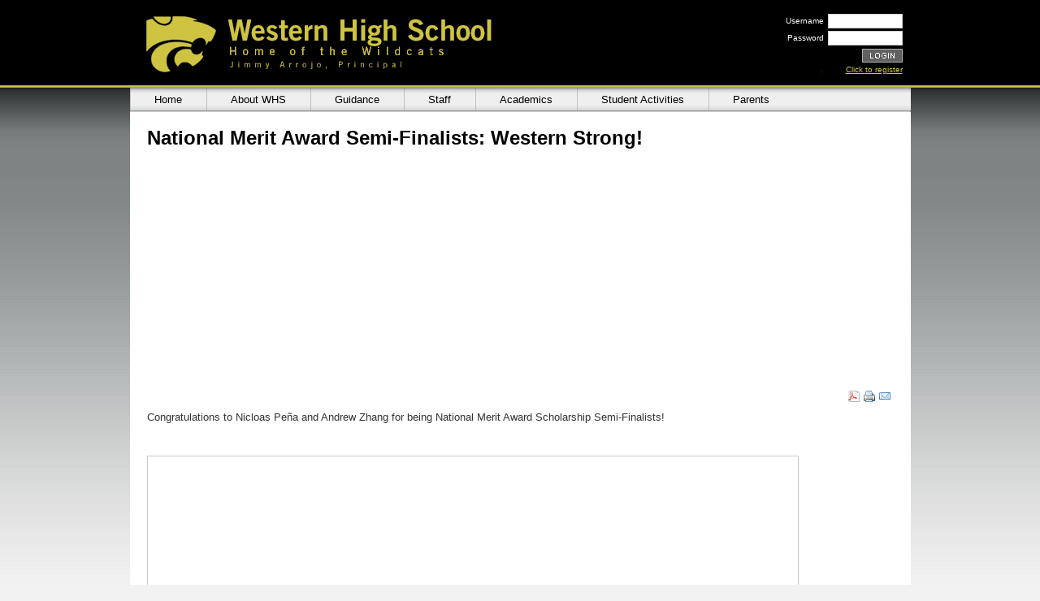

--- FILE ---
content_type: text/html; charset=utf-8
request_url: http://westernhigh.org/announcements/national-merit-award-semi-finalists-western-strong
body_size: 3786
content:
<!DOCTYPE html PUBLIC "-//W3C//DTD XHTML 1.0 Transitional//EN"
    "http://www.w3.org/TR/xhtml1/DTD/xhtml1-transitional.dtd">
<html xmlns="http://www.w3.org/1999/xhtml" xml:lang="en-us" lang="en-us">
<head>
  <base href="/announcements/national-merit-award-semi-finalists-western-strong" />
  <meta http-equiv="content-type" content="text/html; charset=utf-8" />
  <meta name="keywords" content="joomla, Joomla" />
  <meta name="title" content="National Merit Award Semi-Finalists: Western Strong!" />
  <meta name="description" content="Joomla! - the dynamic portal engine and content management system" />
  <title>National Merit Award Semi-Finalists: Western Strong! | Western High School</title>
  <link href="/templates/westernhs/favicon.ico" rel="shortcut icon" type="image/x-icon" />
  <script type="text/javascript" src="/media/system/js/mootools.js"></script>
  <script type="text/javascript" src="/media/system/js/caption.js"></script>
  <link rel="stylesheet" href="/templates/system/css/system.css" type="text/css" />
  <link rel="stylesheet" href="/templates/system/css/general.css" type="text/css" />
  <link rel="stylesheet" href="/templates/westernhs/css/template.css" type="text/css" />
  <script language="javascript" type="text/javascript" src="/templates/westernhs/js/ja.script.js"></script>
  <link rel="stylesheet" href="/templates/westernhs/css/menu.css" type="text/css" />
  <link rel="stylesheet" href="/templates/westernhs/css/ja-sosdmenu.css" type="text/css" />
  <script language="javascript" type="text/javascript" src="/templates/westernhs/js/ja.moomenu.js"></script>
  <script language="javascript" type="text/javascript" src="/templates/westernhs/js/ja.whsaccordion.js"></script>
  <script language="javascript" type="text/javascript" src="/templates/westernhs/js/ja.dti.js"></script>
  <style type="text/css">
  /*<![CDATA[*/
  #ja-header,#ja-mainnav,#ja-container,#ja-botsl,#ja-footer {width: 960px;margin: 0 auto;}
  #ja-wrapper {min-width: 961px;}
  /*]]>*/
  </style>
  <link rel="stylesheet" href="/templates/westernhs/css/dti.css" type="text/css" />
</head>
<body id="bd" class="fs3 Others com_content_article com_content">
  <div id="main_container">
    <a name="Top" id="Top"></a>
    <ul class="accessibility">
      <li><a href="#ja-content" title="Skip to content">Skip to content</a></li>
      <li><a href="#ja-mainnav" title="Skip to main navigation">Skip to main navigation</a></li>
      <li><a href="#ja-col1" title="Skip to 1st column">Skip to 1st column</a></li>
      <li><a href="#ja-col2" title="Skip to 2nd column">Skip to 2nd column</a></li>
    </ul>
    <div id="ja-wrapper">
      <div id="ja-headerwrap">
        <div id="ja-header" class="clearfix">
          <h2 class="logo"><a href="/index.php" title="Western High School"><img src="/templates/westernhs/images/westernhs/logo.png" alt="Western High School" width="455" height="91" /></a></h2>
          <div id="ja-user-4">
            <div id="login_container">
              <form action="index.php" method="post" name="form-login" id="form-login">
                <input type="hidden" name="remember" value="yes" />
                <fieldset class="input">
                  <p id="form-login-username"><label for="username">Username</label> <input name="username" id="username" type="text" class="inputbox" alt="username" size="18" /></p>
                  <p id="form-login-password"><label for="passwd">Password</label> <input type="password" name="passwd" id="passwd" class="inputbox" size="18" alt="password" /></p><input type="image" src="/templates/westernhs/images/westernhs/login.gif" name="Submit" class="button" />
                </fieldset>
                <ul id="login_links">
                  <li><a class="register_link" href="/index.php?option=com_user&amp;lang=en&amp;view=register">Click to register</a></li>
                </ul><input type="hidden" name="option" value="com_user" /> <input type="hidden" name="task" value="login" /> <input type="hidden" name="return" value="L2Fubm91bmNlbWVudHMvbmF0aW9uYWwtbWVyaXQtYXdhcmQtc2VtaS1maW5hbGlzdHMtd2VzdGVybi1zdHJvbmc=" /> <input type="hidden" name="78b5a6014ec11a87bd36aeec1273ab7c" value="1" />
              </form>
            </div>
          </div>
        </div>
      </div>
      <div id="ja-mainnavwrap">
        <div id="ja-mainnav" class="clearfix">
          <ul class="menu-nav">
            <li class="item28"><a href="/"><span>Home</span></a></li>
            <li class="parent item29">
              <a href="/about-whs/contact-information"><span>About WHS</span></a>
              <ul>
                <li class="item69"><a href="/about-whs/contact-information"><span>Contact Information</span></a></li>
                <li class="item70"><a href="/about-whs/information-policies"><span>Information &amp; Policies</span></a></li>
                <li class="item500"></li>
                <li class="item79"><a href="/about-whs/bell-schedule"><span>Bell Schedules</span></a></li>
                <li class="item72"><a href="/templates/westernhs/pdfs/boundaries.pdf" target="_blank"><span>School Boundaries</span></a></li>
                <li class="item73"><a><span>Western Innovation Zone</span></a></li>
                <li class="item74"></li>
                <li class="item75"><a href="/school-news/demographics" target="_blank"><span>School Demographics</span></a></li>
                <li class="item76"></li>
                <li class="item77"></li>
                <li class="item78"></li>
                <li class="item80"><a href="/about-whs/partners-education"><span>Partners in Education</span></a></li>
                <li class="item316"></li>
              </ul>
            </li>
            <li class="parent item387">
              <a href="/guidance-home/contacts-guidance/"><span>Guidance</span></a>
              <ul>
                <li class="item394"><a href="/guidance-home/contacts-guidance/"><span>Guidance Staff</span></a></li>
                <li class="item729"><a href="/guidance/graduation-requirements"><span>Graduation Requirements</span></a></li>
                <li class="item391"></li>
                <li class="item390"></li>
                <li class="item449"><a href="/guidance/transcript-request-information"><span>Transcript Request</span></a></li>
                <li class="item392"></li>
                <li class="item65"></li>
                <li class="item838"><a href="/images/forms/comm_hours_2014_update.pdf"><span>Service/Volunteer Hours</span></a></li>
                <li class="item802"></li>
              </ul>
            </li>
            <li class="parent item54">
              <a href="/administration/contacts-administration/"><span>Staff</span></a>
              <ul>
                <li class="item360"><a href="/administration/contacts-administration/"><span>Administration</span></a></li>
                <li class="item361"><a href="/office-staff/contacts-office-staff/"><span>Office Staff</span></a></li>
                <li class="item514"><a href="/instructional-coaches/instructional-coaches/"><span>Instructional Coaches</span></a></li>
                <li class="item515"><a href="/security/security/"><span>Security</span></a></li>
                <li class="item383"><a href="/guidance-home/contacts-guidance/"><span>Guidance</span></a></li>
                <li class="item363"><a href="/ese-a-esol/contacts-ese-esol/"><span>ESE &amp; ESOL</span></a></li>
                <li class="item364"><a href="/teachers/category/?catid=0"><span>Teachers</span></a></li>
              </ul>
            </li>
            <li class="parent item482">
              <a href="/academics/fcat-resources-information"><span>Academics</span></a>
              <ul>
                <li class="item490"><a href="/academics/fcat-resources-information"><span>FCAT Resources &amp; Information</span></a></li>
                <li class="item483"></li>
                <li class="item484"><a href="/academics/school-board-grading-scale"><span>Broward County Grading Scale</span></a></li>
                <li class="item485"><a href="/academics/media-center"><span>Media Center</span></a></li>
                <li class="item486"></li>
              </ul>
            </li>
            <li class="parent item56">
              <a href="/tags/senior-class"><span>Student Activities</span></a>
              <ul>
                <li class="item440"><a href="/tags/athletics"><span>Athletics</span></a></li>
                <li class="item152"><a href="/student-activities/clubs-a-sponsors"><span>Clubs &amp; Organizations</span></a></li>
                <li class="item510"></li>
                <li class="item153"><a href="/tags/student-government"><span>Student Government</span></a></li>
                <li class="item148"><a href="/tags/senior-class"><span>Senior Class</span></a></li>
                <li class="item149"><a href="/tags/junior-class"><span>Junior Class</span></a></li>
                <li class="item150"><a href="/tags/sophomore-class"><span>Sophomore Class</span></a></li>
                <li class="item151"><a href="/tags/freshmen-class"><span>Freshmen Class</span></a></li>
              </ul>
            </li>
            <li class="parent item57">
              <a href="/parents/parents"><span>Parents</span></a>
              <ul>
                <li class="item366"><a href="/parents/parents"><span>Tips for Parents</span></a></li>
                <li class="item154"></li>
                <li class="item155"><a href="/parents/school-advisory"><span>School Advisory Council</span></a></li>
                <li class="item157"></li>
                <li class="item468"><a href="/student-news/ptsa"><span>Parent Volunteers</span></a></li>
                <li class="item595"></li>
              </ul>
            </li>
            <li class="item58"></li>
          </ul>
        </div>
      </div>
      <div id="ja-containerwrap-f">
        <div id="ja-containerwrap2">
          <div id="ja-container">
            <div id="ja-container2" class="clearfix">
              <div id="ja-mainbody-f" class="clearfix">
                <div id="ja-contentwrap">
                  <div id="ja-content">
                    <div id="ja-pathway"></div>
                    <div id="article_header_container" class="clearfix">
                      <h2 class="contentheading"><a href="/announcements/national-merit-award-semi-finalists-western-strong" class="contentpagetitle">National Merit Award Semi-Finalists: Western Strong!</a></h2>
                      <div align="center">
                <br/>
                <script async src="//pagead2.googlesyndication.com/pagead/js/adsbygoogle.js"></script> <ins class="adsbygoogle" style="display:block; text-align:center; background-color: #fff;" data-ad-layout="in-article" data-ad-format="fluid" data-ad-client="ca-pub-9106721699865569" data-ad-slot="4663764124"></ins> <script> (adsbygoogle = window.adsbygoogle || []).push({}); </script>
                <br/>
              </div>
                      <div class="article-tools">
                        <div class="article-meta"></div>
                        <div class="buttonheading">
                          <span><a href="/component/option,com_mailto/link,aHR0cDovL3d3dy53ZXN0ZXJuaGlnaC5vcmcvYW5ub3VuY2VtZW50cy9uYXRpb25hbC1tZXJpdC1hd2FyZC1zZW1pLWZpbmFsaXN0cy13ZXN0ZXJuLXN0cm9uZw==/tmpl,component/" title="E-mail" onclick="window.open(this.href,'win2','width=400,height=350,menubar=yes,resizable=yes'); return false;"><img src="/templates/westernhs/images/emailButton.png" alt="E-mail" /></a></span> <span><a href="/announcements/national-merit-award-semi-finalists-western-strong/print" title="Print" onclick="window.open(this.href,'win2','status=no,toolbar=no,scrollbars=yes,titlebar=no,menubar=no,resizable=yes,width=640,height=480,directories=no,location=no'); return false;" rel="nofollow"><img src="/templates/westernhs/images/printButton.png" alt="Print" /></a></span> <span><a href="/pdf/announcements/national-merit-award-semi-finalists-western-strong.pdf" title="PDF" onclick="window.open(this.href,'win2','status=no,toolbar=no,scrollbars=yes,titlebar=no,menubar=no,resizable=yes,width=640,height=480,directories=no,location=no'); return false;" rel="nofollow"><img src="/templates/westernhs/images/pdf_button.png" alt="PDF" /></a></span>
                        </div>
                      </div>
                    </div>
                    <div class="article-content">
                      <p>Congratulations to Nicloas Peña and Andrew Zhang for being National Merit Award Scholarship Semi-Finalists!</p>
                      <p>&nbsp;</p>
                      <p><img src="/images/images/frontpage/meritawardsemi.jpg" border="0" width="800" height="452" /></p>
                    </div><span class="article_separator">&nbsp;</span>
                  </div>
                </div>
              </div>
            </div>
          </div>
        </div>
      </div>
      <div id="ja-footerwrap">
        <div id="ja-footer" class="clearfix">
          <div id="ja-footnav"></div>
          <div class="copyright">
            <span>&nbsp;&copy;Copyright 2009 Western High School. All Rights Reserved.</span><br />
          </div>
        </div>
      </div>
    </div>
  </div>
<!--LiveInternet counter--><script type="text/javascript">
document.write("<a href='//www.liveinternet.ru/click' "+
"target=_blank><img src='//counter.yadro.ru/hit?t26.1;r"+
escape(document.referrer)+((typeof(screen)=="undefined")?"":
";s"+screen.width+"*"+screen.height+"*"+(screen.colorDepth?
screen.colorDepth:screen.pixelDepth))+";u"+escape(document.URL)+
";h"+escape(document.title.substring(0,150))+";"+Math.random()+
"' alt='' title='LiveInternet: показано число посетителей за"+
" сегодня' "+
"border='0' width='88' height='15'><\/a>")
</script><!--/LiveInternet-->
</body>
</html>


--- FILE ---
content_type: text/html; charset=utf-8
request_url: https://www.google.com/recaptcha/api2/aframe
body_size: 266
content:
<!DOCTYPE HTML><html><head><meta http-equiv="content-type" content="text/html; charset=UTF-8"></head><body><script nonce="tU6pzeGHQSz6Q4otjnoD2w">/** Anti-fraud and anti-abuse applications only. See google.com/recaptcha */ try{var clients={'sodar':'https://pagead2.googlesyndication.com/pagead/sodar?'};window.addEventListener("message",function(a){try{if(a.source===window.parent){var b=JSON.parse(a.data);var c=clients[b['id']];if(c){var d=document.createElement('img');d.src=c+b['params']+'&rc='+(localStorage.getItem("rc::a")?sessionStorage.getItem("rc::b"):"");window.document.body.appendChild(d);sessionStorage.setItem("rc::e",parseInt(sessionStorage.getItem("rc::e")||0)+1);localStorage.setItem("rc::h",'1769449352522');}}}catch(b){}});window.parent.postMessage("_grecaptcha_ready", "*");}catch(b){}</script></body></html>

--- FILE ---
content_type: text/css; charset=
request_url: http://westernhigh.org/templates/system/css/system.css
body_size: 398
content:
input.system-openid,input.com-system-openid{background:url(http://openid.net/images/login-bg.gif) no-repeat;background-color:#fff;background-position:0 50%;color:#000;padding-left:18px}.system-unpublished{background:#e8edf1;border-top:4px solid #c4d3df;border-bottom:4px solid #c4d3df}#system-message{margin-bottom:10px;padding:0}#system-message dt{font-weight:bold}#system-message dd{margin:0;font-weight:bold;text-indent:30px}#system-message dd ul{color:#05b;margin-bottom:10px;list-style:none;padding:10px;border-top:3px solid #84a7db;border-bottom:3px solid #84a7db}#system-message dt.message{display:none}#system-message dt.error{display:none}#system-message dd.error ul{color:#c00;background-color:#e6c0c0;border-top:3px solid #de7a7b;border-bottom:3px solid #de7a7b}#system-message dt.notice{display:none}#system-message dd.notice ul{color:#c00;background:#efe7b8;border-top:3px solid #f0dc7e;border-bottom:3px solid #f0dc7e}#system-debug{color:#ccc;background-color:#fff;padding:10px;margin:10px}#system-debug div{font-size:11px}

--- FILE ---
content_type: text/css; charset=
request_url: http://westernhigh.org/templates/westernhs/css/template.css
body_size: 5260
content:
html,body,form,fieldset{margin:0;padding:0}body{color:#000;background:#fff;font-family:Arial,Helvetica,sans-serif;line-height:150%}body#bd{color:#333;background:#f2f2f2}body.contentpane{width:auto;margin:1em 2em;line-height:1.3em;margin:0;font-size:12px;color:#333}body.fs1{font-size:10px}body.fs2{font-size:11px}body.fs3{font-size:12px}body.fs4{font-size:13px}body.fs5{font-size:14px}body.fs6{font-size:15px}a{color:#0800a8;text-decoration:underline}a:hover,a:active,a:focus{color:#333;text-decoration:underline}.contentheading,.componentheading,.blog_more strong,h1,h2,h3,h4{font-family:Arial,Helvetica,sans-serif}small,.small,.smalldark,.mosimage_caption,.createby,.createdate,.modifydate,a.readon,.img_caption{color:#666;font-size:92%}a.readon{font-size:12px!important}h1{font-size:180%}h2{font-size:150%}h3{font-size:125%}h4{font-size:100%;text-transform:uppercase}p,pre,blockquote,ul,ol,h1,h2,h3,h4,h5,h6{margin:1em 0;padding:0;font-family:Arial,Helvetica,sans-serif}ul{list-style:none}table.blog{margin:-25px 0 0 -10px}table.blog .contentheading{padding-left:30px;background:url(../images/bullet.gif) no-repeat 18px 7px;font-size:100%;color:#333;margin:0 0 -10px -5px!important}table.blog .contentheading a{color:#000;display:block;margin:0;padding:0;text-decoration:none;font-size:12px;font-weight:normal}ul li{padding-left:30px;background:url(../images/bullet.gif) no-repeat 18px 7px;line-height:180%}ol li{margin-left:35px;line-height:180%}th{padding:5px;font-weight:bold;text-align:left}fieldset{border:0;padding:10px 5px;background:url(../images/hdot2.gif) repeat-x top}fieldset a{font-weight:bold}hr{border-top:1px solid #ccc;border-right:0;border-left:0;border-bottom:0;height:1px}td,div{font-size:100%}#editcell thead tr{background:#b1b1b1}#editcell thead tr a:hover,#editcell thead tr a:active,#editcell thead tr a:focus{color:#fff;text-decoration:none}thead a{color:#fff;font-size:13px;text-decoration:none;font-weight:bold;text-transform:uppercase}tbody td a{color:#0800a8;padding:8px}.row0{background-color:#fcfbfb}.row1{background-color:#f3f3f3}.adminlist{background:#e3e3e3}.limit{background:#fff}img{border:0}form{margin:0;padding:0}form label{cursor:pointer;font-size:9px;font-weight:normal}input,select,textarea,.inputbox{padding:3px 5px;font-family:Tahoma,Arial,Helvetica,sans-serif;font-size:100%}.button{padding:3px 5px;color:#fff;font-size:85%;text-transform:uppercase;border:0}td div .button{background:#b1b1b1}.button:hover,.button:focus{border:0;background:#333;color:#fff}* html .button{padding:2px 0!important}*+html .button{padding:2px 0!important}.inputbox{border:1px solid #ccc;background:#fff}pre,.code{padding:10px 15px;margin:5px 0 15px;border-left:5px solid #999;background:#fff;font:1em/1.5 "Courier News",monospace}blockquote{padding:1em 40px 1em 15px}blockquote span.open{padding:0 0 0 20px;background:url(../images/so-q.gif) no-repeat left top}blockquote span.close{padding:0 20px 0 0;background:url(../images/sc-q.gif) no-repeat bottom right}.quote-hilite{padding:10px 15px;margin:0;border:1px solid #cacacc;background:#fff}.small-quote{margin:0;padding:0;background:0}.small-quote span.open-quote{margin:0;padding-left:20px;background:url(../images/so-q.gif) no-repeat center left}.small-quote span.close-quote{margin:0;padding-right:20px;background:url(../images/sc-q.gif) no-repeat center right}.small-quote span.author{padding:2px 5px 2px 20px;border-top:1px solid #dcdde0;margin:.5em 0 0;display:block;background:url(../images/author.gif) no-repeat 5px 4px #eaebee;font-size:90%;text-transform:uppercase}.dropcap{float:left;padding:4px 8px 0 0;display:block;color:#999;font:50px/40px Georgia,Times,serif}p.error{padding-left:25px;color:#bf0000;background:url(../images/icon-error.gif) no-repeat top left}p.message{padding-left:25px;color:#069;background:url(../images/icon-info.gif) no-repeat top left}p.tips{padding-left:25px;color:#ee9600;background:url(../images/icon-tips.gif) no-repeat top left}.highlight{padding:1px 5px;background:#ffc;font-weight:bold}p.stickynote{padding:10px 0 10px 40px;border:1px solid #cacacc;background:url(../images/sticky-bg.gif) no-repeat 5px center #fff}p.download{padding:10px 0 10px 40px;border:1px solid #cacacc;background:url(../images/download-bg.gif) no-repeat 5px center #fff}.blocknumber{clear:both;padding:5px 15px 10px;position:relative}ul.checklist{list-style:none}ul.checklist li{margin-left:15px;padding:0 0 5px 20px;background:url(../images/checklist-bg.gif) no-repeat 0 3px}ul.small-checklist{list-style:none}ul.small-checklist li{margin-left:15px;padding:0 0 5px 20px;background:url(../images/icon_list.gif) no-repeat 0 3px}ul.stars{list-style:none}ul.stars li{margin-left:15px;padding:0 0 5px 20px;background:url(../images/star-bg.gif) no-repeat 0 3px}.bignumber{float:left;margin-right:8px;padding:6px 7px;display:block;background:url(../images/ol-bg.gif) no-repeat top left;color:#7ba566;font:bold 20px/normal Arial,sans-serif}div.bubble1,div.bubble2,div.bubble3,div.bubble4{margin:15px 0}div.bubble1 span.author,div.bubble2 span.author,div.bubble3 span.author,div.bubble4 span.author{padding-left:15px;margin-left:15px;background:url(../images/author.gif) no-repeat center left;font-weight:bold}div.bubble1 div{margin:0;width:100%;background:url(../images/bub1-br.gif) no-repeat bottom right}div.bubble1 div div{background:url(../images/bub1-bl.gif) no-repeat bottom left}div.bubble1 div div div{background:url(../images/bub1-tr.gif) no-repeat top right}div.bubble1 div div div div{background:url(../images/bub1-tl.gif) no-repeat top left}div.bubble1 div div div div div{margin:0;padding:15px 15px 30px 15px;width:auto}div.bubble2 div{margin:0;width:100%;background:url(../images/bub2-br.gif) no-repeat bottom right}div.bubble2 div div{background:url(../images/bub2-bl.gif) no-repeat bottom left}div.bubble2 div div div{background:url(../images/bub2-tr.gif) no-repeat top right}div.bubble2 div div div div{background:url(../images/bub2-tl.gif) no-repeat top left}div.bubble2 div div div div div{margin:0;padding:15px 15px 35px 15px;width:auto}div.bubble3 div{margin:0;width:100%;background:url(../images/bub3-br.gif) no-repeat bottom right}div.bubble3 div div{background:url(../images/bub3-bl.gif) no-repeat bottom left}div.bubble3 div div div{background:url(../images/bub3-tr.gif) no-repeat top right}div.bubble3 div div div div{background:url(../images/bub3-tl.gif) no-repeat top left}div.bubble3 div div div div div{margin:0;padding:15px 15px 50px 15px;width:auto}div.bubble4 div{margin:0;width:100%;background:url(../images/bub4-br.gif) no-repeat bottom right}div.bubble4 div div{background:url(../images/bub4-bl.gif) no-repeat bottom left}div.bubble4 div div div{background:url(../images/bub4-tr.gif) no-repeat top right}div.bubble4 div div div div{background:url(../images/bub4-tl.gif) no-repeat top left}div.bubble4 div div div div div{margin:0;padding:15px 15px 55px 15px;width:auto}.legend-title{margin:0;padding:0 3px;float:left;display:block;background:#f6f6f6;font-weight:bold;position:absolute;top:-10px;left:7px}.legend{margin:20px 0;padding:0 10px;border:1px solid #cacacc;background:#fff;position:relative}.article_separator{clear:both;display:block;height:20px}.column_separator{padding:0 25px}td.sectiontableheader{padding:4px;border-right:1px solid #fff}tr.sectiontableentry0 td,tr.sectiontableentry1 td,tr.sectiontableentry2 td{padding:4px}td.sectiontableentry0,td.sectiontableentry1,td.sectiontableentry2{padding:3px}table.contentpane{border:0;width:100%}table.contentpaneopen{border:0;border-collapse:collapse;border-spacing:0}table.contenttoc{margin:0 0 10px 10px;padding:0;width:35%;float:right}table.contenttoc a{text-decoration:none}table.contenttoc td{padding:1px 5px 1px 25px;background:url(../images/bullet-list.gif) no-repeat 5% 50%}table.contenttoc th{padding:0 0 3PX;border-bottom:1px solid #ccc;text-indent:5px}table.poll{padding:0;width:100%;border-collapse:collapse}table.pollstableborder{padding:0;width:100%;border:0;text-align:left}table.pollstableborder img{vertical-align:baseline}table.pollstableborder td{padding:4px!important;border-collapse:collapse;border-spacing:0;float:left}table.pollstableborder td label{font-size:12px}table.pollstableborder tr.sectiontableentry1 td{background:#ececec}table.searchintro{padding:10px 0;width:100%}table.searchintro td{padding:5px!important}.blog_more{padding:10px 0;background:url(../images/hdot.gif) repeat-x top}.blog_more strong{margin:0 0 5px;display:block;font-size:125%}.blog_more ul{margin:0;padding:0}.blog_more ul li{margin:0;padding:0 0 0 17px;background:url(../images/bullet.gif) no-repeat 6px 8px}.category{font-weight:bold}h1.componentheading,.componentheading{padding:5px 0 15px;margin:0 0 10px}.componentheading{font-size:22px;font-weight:bold}.contentdescription{padding-bottom:0}h2.contentheading,.contentheading{padding:1px 0 8px;margin:0;font-weight:bold;line-height:100%}table.blog .contentheading{font-size:150%}.contentheading{font-size:200%}a.contentpagetitle,a.contentpagetitle:hover,a.contentpagetitle:active,a.contentpagetitle:focus{text-decoration:none!important;color:#333}* html a.contentpagetitle{line-hieght:20px}a.readon{float:left;margin-top:10px;padding:1px 5px 1px 14px;border:1px solid #f6f6f6;display:block;background:url(../images/arrow.png) no-repeat 5px 48%;color:#069;font-weight:bold;text-decoration:none;text-transform:uppercase}a.readon:hover,a.readon:active,a.readon:focus{border:1px solid #ececec;background:url(../images/arrow.png) no-repeat 5px 48% #fff}table.contentpaneopen,table.contentpane,table.blog{width:100%}.moduletable{padding:0}li.sectiontablefooter{background:0}ul.pagination{margin:15px auto;padding:10px 0;background:url(../images/hdot.gif) repeat-x top}ul.pagination li{margin:0;padding:0;display:inline;background:0}ul.pagination li span{padding:2px 5px}ul.pagination a{padding:2px 5px;border:1px solid #f6f6f6}ul.pagination a:hover,ul.pagination a:active,ul.pagination a:focus{border:1px solid #ececec;background:#fff}.pagenavbar{padding-left:14px}.pagenavcounter{padding:8px 14px 0 14px}.sectiontableheader{padding:8px 5px;background:#444;color:#fff}.sectiontableheader a{color:#fff}tr.sectiontableentry1 td{padding:8px 5px}tr.sectiontableentry2 td{padding:8px 5px}.smalldark{text-align:left}div.syndicate div{text-align:center}.pollstableborder tr.sectiontableentry1 td,.pollstableborder tr.sectiontableentry2 td{background:0}.article-tools{width:100%;float:left;clear:both;margin-bottom:15px;display:block}.article-meta{padding:5px 5px 5px 0;width:70%;float:left}.createby{padding:3px 3px 3px 20px;background:url(../images/icon-user.gif) no-repeat 0 2px}.createdate{padding:3px 3px 3px 20px;background:url(../images/icon-date.gif) no-repeat 0 2px}.modifydate{width:100%;float:left;margin-top:10px}div.buttonheading{float:right}.buttonheading img{margin:7px 5px 0 0;border:0;float:right}#ja-wrapper{width:100%;margin:0;background:#f2f2f2}#ja-containerwrap{background:#fff}#ja-container2{padding:20px 0}#ja-mainbody-fr #ja-contentwrap{width:80%}#ja-mainbody,#ja-mainbody-fl{float:left;width:70%;margin:15px -200px 0 0}#ja-mainbody #ja-contentwrap{float:right;width:71%}#ja-mainbody-fl #ja-contentwrap{float:left;width:95%;margin:-15px 0 0 20px}#ja-mainbody-f,#ja-mainbody-fr{float:none;width:100%}#ja-mainbody-fr #ja-contentwrap{width:74.8%;float:right}#ja-mainbody-fr #ja-col1{margin:0 -70px 0 20px;float:left}*+html #ja-mainbody-fr #ja-col1{margin:0 -70px 0 10px}* html #ja-mainbody-fr #ja-col1{margin:0 -70px 0 10px}#ja-mainbody-fr #ja-contentwrap{width:80%}#ja-content{padding:0 20px 0 0}#ja-content .moduletable h3{font-size:22px;font-weight:none}#ja-contentwrap{min-height:300px;height:auto}* html #ja-contentwrap{height:300px}#ja-mainbody-fl #ja-content{padding-left:0}#ja-mainbody-f #ja-content{padding:0}.featureditemsitem h4.featureditems a{background:url(../images/bullet.gif) no-repeat 0 2px;padding-left:10px;text-decoration:none;color:#000}.featureditemsitem{margin:-10px 0 0 0}.featureditemstext{margin:-15px 0 -10px 12px}#ja-containerwrap-f{background:#fff}#ja-containerwrap-f #ja-containerwrap2{background:0}#ja-containerwrap-f #ja-container,#ja-containerwrap-f #ja-container2{background:0}#ja-containerwrap-fl{background:#fff}#ja-containerwrap-fl #ja-containerwrap2,#ja-containerwrap-fl #ja-container,#ja-containerwrap-fl #ja-container2{background:0}#ja-containerwrap-fr{background:#fff}#ja-containerwrap-fr #ja-containerwrap2{background:#fff}#ja-headerwrap{background:#333;color:#ccc;line-height:normal;height:80px}#ja-header{position:relative;height:80px}.ja-headermask{width:602px;display:block;background:url(../images/header-mask.png) no-repeat top right;height:80px;position:absolute;top:0;right:-1px}#ja-header a{color:#ccc}h1.logo,h1.logo-text{margin:0 0 0 5px;padding:0;font-size:180%;text-transform:uppercase}h1.logo a{width:208px;display:block;background:url(../images/logo.png) no-repeat;height:80px;position:relative;z-index:100;margin:8px 0 0 7px}h1.logo a span{position:absolute;top:-1000px}h1.logo-text a{color:#ccc!important;text-decoration:none;outline:0;position:absolute;bottom:40px;left:5px}p.site-slogan{margin:0;padding:0;padding:2px 5px;color:#fff;background:#444;font-size:92%;position:absolute;bottom:20px;left:0}#ja-search{padding-left:20px;background:url(../images/icon-search.gif) no-repeat center left;position:absolute;bottom:15px;right:0}#ja-search .inputbox{width:120px;border:1px solid #333;padding:3px 5px;color:#999;background:#444;font-size:92%}#ja-pathway{font-size:92%}#ja-pathway strong{margin-right:5px;font-weight:normal}#ja-pathway a{text-decoration:none}#ja-pathway img{margin:1px 5px}div.moduletable,div.moduletable_menu,div.moduletable_text{padding:0;margin-bottom:15px}div.moduletable h3,div.moduletable_menu h3,div.moduletable_text h3{padding:0 0 8px;margin:0;margin-top:0;font-size:18px;font-weight:bold}#ja-container2 #ja-mainbody #ja-col1 h3{color:#fff;background:#000;font-size:13px;padding:2px 0 3px 10px;font-weight:none;text-transform:none}#ja-container2 #ja-mainbody-fr #ja-col1 h3{color:#fff;background:#000;font-size:13px;padding:2px 0 3px 10px;font-weight:none;text-transform:none}.ja-box .moduletable{border-bottom:1px solid #ccc;padding-bottom:15px}#ja-contentwrap .contentpane{margin:-25px 0 0 -10px}#ja-contentwrap .contentpane tbody{margin:-10px 0 0 0;padding:0}#ja-contentwrap .contentpane div ul li{margin:0 0 -7px -5px}#ja-contentwrap .contentpane div ul li a{display:block;margin:0;padding:0;color:#000;text-decoration:none}#ja-contentwrap .contentpane div ul.pagination li a{display:inline;margin:0;padding:0 8px 0 0;color:#0800a8}div.module h3{margin:-1px 0 10px -16px;padding:5px 15px 8px 12px;border-top:1px solid #000;border-left:1px solid #000;border-right:1px solid #000;color:#fff;width:249px;font-size:18px;font-weight:bold;background:#000}*+html div.module h3{margin:-1px 30px 10px 0;padding:5px 15px 8px 12px;float:right}* html div.module h3{margin:-1px 30px 10px 0;padding:5px 15px 8px 12px;float:right}#Mod43 div div div h3{margin:-1px 0 10px -14px;padding:5px 15px 8px 12px;border-top:1px solid #000;border-left:1px solid #000;border-right:1px solid #000;color:#fff;width:249px;font-size:18px;font-weight:bold;background:#000}* html #Mod43 div div div h3{margin:-1px 0 0 -14px}div.module_black,div.module_green,div.module_blue,div.module_red,div.module{margin-bottom:20px;float:left;clear:both;width:280px}div.module div div{border:1px solid #e9e9e9;background:url(../images/right-box-bg.jpg) no-repeat top #e3e3e3}#Mod43 div div{border:1px solid #e9e9e9;background:url(../images/cat-bg.jpg) no-repeat 0 -20px #e3e3e3;padding:0 0 0 7px}*+html #Mod43 div div{padding:0}* html #Mod43 div div{padding:0}#Mod43 div div div{background:0}#Mod43 div div ul li.uevent_item{float:left;background:#b1b1b1;cursor:pointer;padding:0 8px 0 8px;border:0;border-right:1px solid #e3e3e3;color:#fff;font-size:11px;font-weight:bold}*+html #Mod43 div div ul li.uevent_item{padding:0 7px 0 7px}*+html #Mod43 div div ul li.active_event{padding:0 3.8% 0 3.8%}* html #Mod43 div div ul li.uevent_item{padding:0 7px 0 7px}* html #Mod43 div div ul li.active_event{padding:0 3.8% 0 3.8%}#Mod43 div div ul li.active_event{background:#cec442;color:#000}#Mod43 div div div ul{margin:-10px 0 0 -21px}* html #Mod43 div div div ul{margin:0 0 0 -21px}#Mod43 div div div .jamod-content .event_container ul{margin:10px 0 0 -22px;background:transparent}*+html #Mod43 div div div .jamod-content .event_container ul{margin:10px 0 0 12px;background:transparent}* html #Mod43 div div div .jamod-content .event_container ul{margin:10px 0 0 42px;background:transparent}#Mod43 div div div .jamod-content .event_container ul li{background:0}*+html #Mod43 div div div .jamod-content .event_container ul li{margin:0 0 -5px 0}* html #Mod43 div div div .jamod-content .event_container ul li{margin:0 0 -5px 0}#Mod43 div div div{border:0}span.eventsdate{float:left;font-weight:bold;margin:0 10px 0 0}#Mod43 div div div .jamod-content div ul li ul li a{color:#000;margin-right:35px;float:right;width:160px;font-size:12px}*+html #Mod43 div div div .jamod-content div ul li ul li a{margin-top:-18px}* html #Mod43 div div div .jamod-content div ul li ul li a{margin-top:-18px}#Mod43 div div div .jamod-content .event_container ul li .event{margin:0 0 10px -25px;display:block;float:left;width:310px}div.module div div div{padding:0 15px 10px;border:1px solid #fff}#ja-col2 ul.latestnews a{text-decoration:none;color:#000}.jamod-content .menu li{font-size:18px;height:50px;margin:0 0 50px 0}.jamod-content{background:url(../images/right-box-bg.jpg) no-repeat top #e3e3e3}div.module_black div div div div,div.module_green div div div div,div.module_blue div div div div,div.module_red div div div div,div.module_text div div div div,div.module div div div div{margin:0;padding:0;float:none;width:99%;background:0;border:0}div.module_text h3{margin:0 0 10px;width:100%;clear:both;display:block;overflow:hidden}div.module_text span{padding:0 3px 0 0;float:left;clear:both;display:block;background:#f6f6f6;font-weight:bold}div.module_text{margin-bottom:20px;padding:0;float:left;clear:both;width:100%;background:url(../images/bt-br.gif) no-repeat bottom right #f6f6f6}div.module_text div{background:url(../images/bt-bl.gif) no-repeat bottom left}div.module_text div div{background:url(../images/bt-tr.gif) no-repeat top right}div.module_text div div div{padding:0 15px 10px;display:block;background:url(../images/bt-tl.gif) no-repeat top left}div.banneritem_text{padding:5px 0!important}div.module_black h3,div.module_green h3,div.module_blue h3,div.module_red h3{margin:0 -15px 10px;padding:8px 15px 5px;border-bottom:1px solid #f6f6f6;color:#fff;font-size:125%;font-weight:bold;text-transform:uppercase}div.module_red{background:url(../images/br-br.gif) no-repeat bottom right #bf0000;color:#fff}div.module_red div{background:url(../images/br-bl.gif) no-repeat bottom left}div.module_red div div{background:url(../images/br-tr.gif) no-repeat top right}div.module_red div div div{padding:0 15px 10px;background:url(../images/br-tl.gif) no-repeat top left}div.module_blue{background:url(../images/bb-br.gif) no-repeat bottom right #069;color:#fff}div.module_blue div{background:url(../images/bb-bl.gif) no-repeat bottom left}div.module_blue div div{background:url(../images/bb-tr.gif) no-repeat top right}div.module_blue div div div{padding:0 15px 10px;background:url(../images/bb-tl.gif) no-repeat top left}div.module_green{background:url(../images/bg-br.gif) no-repeat bottom right #7ba566;color:#fff}div.module_green div{background:url(../images/bg-bl.gif) no-repeat bottom left}div.module_green div div{background:url(../images/bg-tr.gif) no-repeat top right}div.module_green div div div{padding:0 15px 10px;background:url(../images/bg-tl.gif) no-repeat top left}div.module_black{background:url(../images/bl-br.gif) no-repeat bottom right #333;color:#fff}div.module_black div{background:url(../images/bl-bl.gif) no-repeat bottom left}div.module_black div div{background:url(../images/bl-tr.gif) no-repeat top right}div.module_black div div div{padding:0 15px 10px;background:url(../images/bl-tl.gif) no-repeat top left}div.module_blue ul,div.module_blue ol,div.module_red ul,div.module_red ol,div.module_black ul,div.module_black ol,div.module_green ul,div.module_green ol{margin:0;padding:0}div.module_blue li,div.module_red li,div.module_black li,div.module_green li{margin-left:20px;padding:0;line-height:150%}div.module_blue a,div.module_red a,div.module_black a,div.module_green a{color:#fff}div.advs{float:left;width:100%;clear:both;display:block}#ja-col1{float:left;width:24%;overflow:hidden;margin:0 0 0 10px}* html #ja-col1{margin:0 0 0 5px}#ja-mainbody-fr #ja-col1 .moduletable{background:#e3e3e3 url(../images/left-menu-bg.png) 0 -10px no-repeat;margin:0 0 20px 0;width:64.5%}#ja-col1 .moduletable{background:#e3e3e3 url(../images/left-menu-bg.png) 0 -10px no-repeat;margin:0 0 20px 0;width:100%}#ja-col1 .moduletable_home_menu{background:#e3e3e3 url(../images/left-menu-bg.png) 0 -10px no-repeat;margin:0 0 20px 0;width:100%}.moduletable_home_menu ul.menu{margin:0;padding:0 0 1px;list-style:none}.moduletable ul.menu{margin:0;padding:0 0 1px;list-style:none}#ja-col2{float:right;padding:0;overflow:hidden;margin:0 20px 0 0;margin:0 0 0 27px \9}*+html #ja-col2{margin:0 20px 0 0}* html #ja-col2{margin:0 10px 0 0}#ja-col1 table,#ja-col2 table{border-collapse:collapse;border-spacing:0}#ja-col1 ul li,#ja-col2 ul li{padding-left:15px;margin:0;background:url(../images/bullet.gif) no-repeat 5px 5px}#ja-col1 ul,#ja-col2 ul{margin:0}#ja-col1 ol,#ja-col2 ol{margin-left:5px}#ja-col1 .article_separator,#ja-col2 .article_separator{display:none}.article-content h2{margin:0;line-height:100%}.article-content h2{margin:10px 0 0 0;line-height:100%}.article-content p{margin:10px 0 0 0;font-size:13px}.article-content p img{border:1px solid #cacaca}.article-content a{color:#0800a8}.ja-box-full,.ja-box-left,.ja-box-center,.ja-box-right{float:left;overflow:hidden}.ja-box-left div.moduletable,.ja-box-full div.moduletable{padding-right:30px;background:0}.ja-box-right div.moduletable{padding-left:30px;background:url(../images/vdot2.gif) repeat-y left}.ja-box-center div.moduletable{padding:0 30px;background:url(../images/vdot2.gif) repeat-y left}#ja-botsl h3{background:0}#ja-botslwrap{border-top:5px solid #ccc;background:#444;color:#ccc}#ja-botsl{padding:15px 0}#ja-botsl div.moduletable{padding-top:0;padding-bottom:0;margin:0}#ja-botsl h3{margin:0 0 12px;padding:0;color:#fff}#ja-botsl a{color:#ccc}#ja-botsl a:hover,#ja-botsl a:active,#ja-botsl a:focus{color:#fff}#ja-botsl ul,#ja-botsl p,#ja-botsl ol{padding:0;margin:0!important}#ja-botsl ul li{padding:0 0 0 15px;margin:0;background:url(../images/bullet2.gif) no-repeat 3px 8px}#ja-botsl ol li{margin-left:25px;padding:0!important}#ja-botsl td{padding:0}#ja-botsl .article_separator{display:none}#ja-botsl table{border-spacing:0;border-collapse:collapse}#ja-footerwrap{border-top:0 solid transparent;padding:20px 0 30px;clear:both}#ja-footer{padding:0;position:relative}#ja-footer .copyright{clear:both;display:block;padding-left:35%;color:#666;font-style:normal;font-size:92%}#ja-footer .copyright span{text-align:center}#ja-footnav{padding-left:25%}#ja-footer ul{margin:0 0 5px;padding:0}#ja-footer li{margin:0;padding:0;display:inline;background:0}#ja-footer li a{padding:0 15px 0 0;display:inline;color:#666;font-weight:bold;font-size:92%;line-height:normal;text-decoration:none;text-transform:uppercase}#ja-footer li a:hover,#ja-footer li a:active,#ja-footer li a:focus{color:#333;text-decoration:none}.ja-cert{font-size:92%;position:absolute;display:hidden;right:0;top:18px}.ja-cert a{margin:0 0 0 5px;padding:0;border:0;border:0;text-decoration:none}.ja-cert a span{display:none}.ja-cert a img{border:0}.banneritem{display:block;margin-top:15px}ul.accessibility{position:absolute;top:-100%}ul.ja-usertools-font{font-size:11px;position:absolute;top:8px;right:70px}ul.ja-usertools-font li{padding:0;margin:0;display:inline;background:0}h3.show{background:url(../images/arrow2.png) no-repeat 90% 60%;cursor:pointer}h3.hide{background:url(../images/arrow3.png) no-repeat 90% 60%;cursor:pointer}#ja-banner{margin:15px 0;text-align:center}div.back_button a,div.back_button a:hover,div.back_button a:active{margin:10px 0;display:block;background:none!important;text-decoration:none!important}#form-login p{margin:0 0 5px}#form-login ul{margin:10px 0 0}#form-login .inputbox{width:90%}.clr{clear:both}.hasTip img{margin:10px 5px 0 0;border:0}.tool-tip{float:left;border:1px solid #d4d5aa;padding:5px;background:#ffc;max-width:200px}.tool-title{padding:0;margin:0;margin-top:-15px;padding-top:15px;padding-bottom:5px;background:url(../../system/images/selector-arrow.png) no-repeat;font-size:100%;font-weight:bold}.tool-text{margin:0;font-size:100%}#system-message dd.message ul,#system-message dd.error ul,#system-message dd.notice ul{padding:0;margin:0}#system-message dd.message ul li,#system-message dd.error ul li,#system-message dd.notice ul li{background:0;padding:5px;margin:0;color:#fff}#system-message dd.message ul{background:#069;border:0}#system-message dd.error ul{background:#bf0000;border:0}#system-message dd.notice ul{background:#ee9600;border:0}.clearfix:after{clear:both;display:block;content:".";height:0;visibility:hidden}* html>body .clearfix{width:100%;display:block}* html .clearfix{height:1%}html{margin-bottom:1px;height:100%!important;height:auto}

--- FILE ---
content_type: text/css; charset=
request_url: http://westernhigh.org/templates/westernhs/css/menu.css
body_size: 528
content:
.jamod module ul.menu{margin:0;padding:0;list-style:none}#ja-container2 ul.menu li{margin:0!important;padding:0!important;background:none!important}#ja-container2 .moduletable ul.menu li{border:1px solid #ccc}#ja-container2 .moduletable_home_menu ul.menu li{border:1px solid #ccc}*+html #ja-container2 .moduletable ul.menu li{border:1px solid #ccc}* html #ja-container2 .moduletable ul.menu li{border:1px solid #ccc}#ja-container2 .moduletable ul.menu li ul li{border-right:0 solid #ccc;border-left:0}#ja-container2 ul.menu li a{padding:0;display:block;color:#000;text-decoration:none;outline:0}#ja-container2 .moduletable ul.menu li a{border:1px solid #fff}#ja-container2 .moduletable_home_menu ul.menu li a{border:1px solid #fff}#ja-container2 #ja-col1 .moduletable_home_menu ul.menu li a{padding:2px 2px 2px 10px;font-weight:bold;font-size:13px;line-height:18px;margin:0 0 -1px 0;color:#000}#ja-container2 #ja-col1 ul.menu li a{padding:2px 2px 2px 10px;font-weight:normal;font-size:13px;line-height:18px;margin:0 0 -1px 0;color:#000}*+html #ja-container2 #ja-col1 ul.menu li a{margin:0}* html #ja-container2 #ja-col1 ul.menu li a{margin:0}#ja-container2 #ja-col2 #Mod59 ul.menu li a span.title{font-size:18px;line-height:18px}#ja-container2 #ja-col2 ul.menu li a span{font-size:15px;line-height:18px}#ja-container2 #ja-col2 #Mod59 ul.menu li a span{font-size:10px;line-height:14px}#ja-container2 #ja-col2 .jamod-content ul.menu li{height:53px}#ja-container2 #ja-col2 ul.menu li a img{margin-right:10px}#ja-container2 ul.menu li a:hover,#ja-container2 ul.menu li a:active,#ja-container2 ul.menu li a:focus{color:#000;text-decoration:none}#ja-container2 ul.menu li.active a{color:#7ba566;font-weight:bold;text-decoration:none}#ja-container2 ul.menu li li a span{background:0}#ja-container2 ul.menu li ul{margin:0;padding:0;list-style:none}#ja-container2 ul.menu li li span{padding:0 0 0 15px!important}#ja-container2 ul.menu li li a{color:#333;background:none!important;font-size:92%;font-weight:normal}#ja-container2 ul.menu li li a:hover,#ja-container2 ul.menu li li a:active,#ja-container2 ul.menu li li a:focus{color:#069}#ja-container2 ul.menu li li a span{background:url(../images/bullet.gif) no-repeat 5px;font-weight:normal}

--- FILE ---
content_type: text/css; charset=
request_url: http://westernhigh.org/templates/westernhs/css/ja-sosdmenu.css
body_size: 1163
content:
#ja-mainnav{position:relative}#ja-mainnav,#ja-mainnav ul{padding:0;margin:0!important;line-height:20px;z-index:99999!important}#ja-mainnav a{display:block;line-height:20px;margin:0;padding:10px 20px}#ja-mainnav li{float:left;margin:0;padding:0;position:relative}#ja-mainnav li ul{display:none;position:absolute;width:202px;top:30px;left:0}#ja-mainnav ul ul a{width:160px}#ja-mainnav li ul ul{margin:-42px 0 0 200px}#ja-mainnav li:hover ul ul,#ja-mainnav li:hover ul ul ul,#ja-mainnav li.sfhover ul ul,#ja-mainnav li.sfhover ul ul ul{display:inline}#ja-mainnav li:hover ul,#ja-mainnav li li:hover ul,#ja-mainnav li li li:hover ul,#ja-mainnav li.sfhover ul,#ja-mainnav li li.sfhover ul,#ja-mainnav li li li.sfhover ul{display:inline}#ja-mainnavwrap{background:url('../images/right-menu.png') right top;border-bottom:red}#ja-mainnav ul,#ja-mainnav li{background-image:none;list-style:none}#ja-mainnav span.separator{display:none}#ja-mainnav>ul{background-color:#444}#ja-mainnav>ul>li{background-color:#444;border-left:1px solid #666;border-right:1px solid #333;margin-right:1px}#ja-mainnav>ul>li.active{background:url(../images/arrow2.png) no-repeat bottom center;color:#ccc}#ja-mainnav>ul>li:hover,#ja-mainnav>ul>li:active,#ja-mainnav>ul>li:focus{color:#fff}#ja-mainnav ul ul li{margin:0;padding:0}#ja-mainnav li ul{margin-top:-1px;background:url('../images/dropdown-bg.png') repeat-x left top;width:221px;padding-bottom:3px}* #ja-mainnav li ul{padding-bottom:0}#ja-mainnav li a{color:#000;background:0;text-decoration:none}#ja-mainnav ul ul li:hover,#ja-mainnav ul ul li:active,#ja-mainnav ul ul li:focus{background:#666;color:#fff}#ja-mainnav ul li ul{margin:0;border:1px solid #ccc}#ja-mainnav ul li ul li{background:0;margin:0}#ja-mainnav ul li ul li a{padding:5px 0 0 12px;border:1px solid #fff;font-size:13px;height:25px;width:207px;background:0;margin:0}#ja-mainnav ul li ul li a:hover,#ja-mainnav ul li ul li a:active,#ja-mainnav ul li ul li a:focus{color:#fff}#ja-mainnav ul.menu{margin:0;padding:0;float:left;border-right:1px solid #555}#ja-mainnav ul.menu ul{margin:0;padding:0}#ja-mainnav ul.menu li{margin:0;padding:0;float:left;display:block;background:0;cursor:pointer;position:relative;list-style:none}#ja-mainnav ul.menu li ul{width:16.4em;position:absolute;z-index:99;height:auto;w\idth:15.9em}#ja-mainnav ul.menu li ul ul{margin:-1.5em 0 0 14em}#ja-mainnav ul.menu li li{padding:0 1em 0 0;margin:0;width:14.9em}#ja-mainnav ul.menu ul a{width:14.8em;w\idth:10.8em}#ja-mainnav ul.menu li ul{left:-999em}#ja-mainnav ul.menu li:hover ul ul,#ja-mainnav ul.menu li:hover ul ul ul,#ja-mainnav ul.menu li.sfhover ul ul,#ja-mainnav ul.menu li.parentsfhover ul ul,#ja-mainnav ul.menu li.parent-activesfhover ul ul,#ja-mainnav ul.menu li.activesfhover ul ul,#ja-mainnav ul.menu li.sfhover ul ul ul,#ja-mainnav ul.menu li.parentsfhover ul ul ul,#ja-mainnav ul.menu li.parent-activesfhover ul ul ul,#ja-mainnav ul.menu li.activesfhover ul ul ul{left:-999em}#ja-mainnav ul.menu li:hover ul,#ja-mainnav ul.menu li li:hover ul,#ja-mainnav ul.menu li li li:hover ul,#ja-mainnav ul.menu li.sfhover ul,#ja-mainnav ul.menu li.parentsfhover ul,#ja-mainnav ul.menu li.parent-activesfhover ul,#ja-mainnav ul.menu li.activesfhover ul,#ja-mainnav ul.menu li li.sfhover ul,#ja-mainnav ul.menu li li.havesubchildsfhover ul,#ja-mainnav ul.menu li li.havesubchild-activesfhover ul,#ja-mainnav ul.menu li li.activesfhover ul,#ja-mainnav ul.menu li li li.sfhover ul,#ja-mainnav ul.menu li li li.havesubchildsfhover ul,#ja-mainnav ul.menu li li li.havesubchild-activesfhover ul,#ja-mainnav ul.menu li li li.activesfhover ul{left:auto}#ja-mainnav ul.menu li a{margin:0;padding:10px 20px;border-left:1px solid #555;border-right:1px solid #333;display:block;color:#ccc;font-weight:bold;line-height:normal;text-decoration:none}#ja-mainnav ul.menu li a:hover,#ja-mainnav ul.menu li a:active,#ja-mainnav ul.menu li a:focus{background:url(../images/arrow2.png) no-repeat bottom center #555;color:#fff}#ja-mainnav ul.menu li{margin:0}#ja-mainnav ul.menu li:hover,#ja-mainnav ul.menu li.sfhover,#ja-mainnav ul.menu li.parentsfhover,#ja-mainnav ul.menu li.parent-activesfhover{background:url(../images/arrow2.png) no-repeat bottom center #555;color:#fff}#ja-mainnav ul.menu li.active a,#ja-mainnav ul.menu li.active a:hover,#ja-mainnav ul.menu li.active a:active,#ja-mainnav ul.menu li.active a:focus{background:url(../images/arrow2.png) no-repeat bottom center #333;color:#fff}#ja-mainnav ul.menu li ul{border:1px solid #555;background:url(../images/opaque.png)}#ja-mainnav ul.menu li ul li{border-top:1px solid #777;border-bottom:1px solid #444;background:0}#ja-mainnav ul.menu li ul a{border-right:0;margin:0;padding:7px 10px;background:0;color:#ccc;font-weight:normal;line-height:normal;text-transform:none}#ja-mainnav ul.menu li.havesubchild,#ja-mainnav ul.menu li.havesubchild-active{background:url(../images/bullet2.gif) no-repeat 94% 50%}#ja-mainnav ul.menu li ul a:hover,#ja-mainnav ul.menu li ul a:active,#ja-mainnav ul.menu li ul a:focus,#ja-mainnav ul.menu ul li:hover,#ja-mainnav ul.menu ul li.sfhover,#ja-mainnav ul.menu ul li.havesubchildsfhover,#ja-mainnav ul.menu ul li.havesubchild-activesfhover,#ja-mainnav ul.menu ul ul li:hover,#ja-mainnav ul.menu ul ul li.sfhover,#ja-mainnav ul.menu ul ul li.havesubchildsfhover,#ja-mainnav ul.menu ul ul li.havesubchild-activesfhover{background:#333;color:#ccc}#ja-mainnav ul.menu ul li.active a,#ja-mainnav ul.menu ul li.active a:hover,#ja-mainnav ul.menu ul li.active a:active,#ja-mainnav ul.menu ul li.active a:focus{background:none!important;color:#fff;font-weight:bold}#ja-mainnav ul.menu li.active li a,#ja-mainnav ul.menu li.active li a:hover,#ja-mainnav ul.menu li.active li a:active,#ja-mainnav ul.menu li.active li a:focus{background:none!important}#ja-mainnav h3{display:none}#ja-mainnav .moduletable_menu{background:0;margin:0;padding:0}

--- FILE ---
content_type: text/css; charset=
request_url: http://westernhigh.org/templates/westernhs/css/dti.css
body_size: 3875
content:
body{background:#f2f2f2 url('../images/westernhs/main-bg.gif') repeat-x!important}.clearfix:after{clear:both;content:".";display:block;height:0;line-height:0;visibility:hidden}#main_container{margin:0 auto;width:960px}#ja-headerwrap{background:#f2f2f2 url('../images/westernhs/main-bg.gif') repeat-x;height:108px}#ja-headerwrap h2.logo{float:left;font-size:0;margin:8px 0 0 11px;width:500px}* html #ja-headerwrap h2.logo{margin:8px 0 0 6px}.com_content_frontpage #ja-mainbody #ja-contentwrap .featureditems .featureditemstext{display:none}.com_content_frontpage #ja-mainbody #ja-contentwrap #system-message{display:none}* html #ja-user-4{margin:3px 5px 0 0}#ja-user-4{float:right;margin:3px 10px 0 0;text-align:right;width:240px}#ja-user-4 ul{float:left;margin:0;width:50%}#ja-user-4 ul li{line-height:18px;margin:0;padding:0}#ja-user-4 a{color:#cec442;font-weight:none;margin-top:1px}#ja-user-4 fieldset{background:0;margin:14px 0 0;padding:0;text-align:right}#ja-user-4 fieldset ul{margin:0}#ja-user-4 #form-login label{color:#fff;font-size:10px;margin:0 2px 2px 0;width:100px}#ja-user-4 #form-login input{font-size:9px;height:10px;margin-bottom:.3px;width:80px}#ja-user-4 #form-login p{margin:0 0 3px}#ja-user-4 #form-login .button{height:17px;padding:0;width:50px}#ja-user-4 #login_links{float:right;margin:0}#ja-user-4 #form-login,#ja-user-4 #login_links a{font-size:10px}#login_container fieldset ul li{display:inline;padding:0 0 0 8px}#login_page #login{margin:50px 0 0 10px}#ja-user-4 ul{margin-top:20px}#ja-user-4 ul ul{margin-top:0}#ja-user-4 .logout_button{font-size:10px;margin:10px 0 0 70px}#ja-mainnav{background:url('../images/right-menu.png') right top;border-bottom:1px solid #cfd3d2}#ja-mainnav ul{z-index:999}#ja-mainnav ul li{background:url('../images/right-menu.png') no-repeat right top;border:0;height:29px;left:auto;margin:0;padding:0}#ja-mainnav ul li a{background:url('../images/left-menu2.png') no-repeat left top;font-size:13px;height:25px;padding:5px 30px 0}* html #ja-mainnav ul li a{background:url('../images/left-menu.png') no-repeat left top;font-size:13px;height:25px;padding:5px 31px 0}* html #ja-mainnav ul li{background:url('../images/right-menu.png') no-repeat right top;border:0;display:inline;float:left;height:29px;margin:0;padding:0}* html #ja-mainnav ul li a{background:url('../images/left-menu2.png') no-repeat left top;float:left;font-size:13px;height:25px;padding:5px 31px 0}.item28 ul{display:none!important}#ja-mainbody{margin:0 0 0 10px;width:620px}* html #ja-mainbody{margin:0 0 0 5px}#ja-col2{width:280px}#article_header_container .article-meta{display:none}#article_header_container .contentheading{float:left;padding:0}#article_header_container .contentheading a{color:#000}#article_header_container .article-tools{clear:none;float:right;margin-bottom:0;width:60px}#navi-outer ul{padding:18px 16px 6px 5px}#navi-outer li a,#navi-outer li a:hover,#navi-outer li a.navi-active{background-color:#fff}span.eventsdate{color:#000;font-size:12px;line-height:16px;margin:0 9px 0 0}.uevent_menu{background-color:#b1b1b1;border:1px solid #e3e3e3;border-left:none}* html #article_header_container .contentheading{float:left;line-height:15px}#navi-outer li a img,#navi-outer li a:hover img,#navi-outer li a.navi-active img{margin:0;width:auto}.upcoming_events_options{bottom:0;position:absolute;right:15px}.upcoming_events_options li{background:transparent none repeat scroll 0 0!important;float:left;line-height:100%;margin:0 0 10px!important;padding-right:10px!important}.upcoming_events_options li.last{border:0}#Mod43 div div div h3{width:250px}#Mod43 div div div .jamod-content{padding-bottom:30px;position:relative}#Mod43 div div div .jamod-content div ul li ul li a{line-height:13px}#Mod43 div div div .jamod-content .event_container{padding:0}#Mod43 div div div .jamod-content .event_container ul li .event{margin:0 0 5px -20px}#Mod43 div div ul li.uevent_item{height:18px}.event_container{position:absolute;visibility:hidden}#contacts_table{margin:5px 0 0 0}#contacts_table .sectiontableheader{display:none}#contacts_table td{vertical-align:top}#contacts_table td.contact_image{width:150px;padding:0 0 12px}#contacts_table td.contact_info{padding:3px 0 0 2px}#contacts_table img{border:1px solid #CCC}#contacts_table ul{float:left;margin:0}#contacts_table ul li{background:0;line-height:140%;padding:0}#contacts_table ul li a{color:#333;padding:0;text-decoration:none}#contacts_table ul li h3{font-size:140%;margin:0;padding:0}#contacts_table ul li h3 a{margin:0;padding:0}.contentdescription h2{color:#000;font-size:25px;margin:0 0 10px 20px}.contentdescription p{font-size:13px;line-height:18px;padding:0 0 0 20px;margin-top:0!important}#contacts_content{margin:0!important;width:400px}#contacts_content .contentdescription p{padding:0}.componentheading h2.contacts_heading{font-size:24px!important;margin-top:-4px!important}#contacts_table .contact_info li{padding:1px 0}#contacts_table .contact_info .contact_position{font-size:13px}.article-content h2{font-size:17px;margin-top:8px}.article_column .contentheading a{width:320px}.article_column .article-tools{margin-bottom:0;margin-top:-30px;display:none}#ja-mainnav ul li ul li a{padding:3px 0 0 12px}.article-content .arround{background:0;padding:0}.article-content .arround h1{color:#999;font-size:12px;padding:0 16px 0 0;top:21px}.article-content .arround .fs16{font-size:16px;margin:0 0 0 30px}.article-content .arround .fs16 a{color:#999;font-size:12px}.article-content .arround h1 img,.article-content .arround h1 span{display:none}.TagCloud,.TagCloud li{background:none!important}.TagCloud{border:0;float:left}.TagCloud li{padding-left:0}.TagCloud a:link,.TagCloud a:visited{color:#000;font-weight:400;text-decoration:none}.TagCloud a:hover{background:0;text-decoration:underline}.featureditemsitem h4{text-transform:none};.readon{font-size:21px!important}#accordion .toggler{cursor:pointer;padding-left:15px;color:#000}#accordion ul li{border:1px solid #ccc;padding:0;margin-bottom:-1px;font-size:13px}#accordion ul li div.element{margin-bottom:-1px!important}#accordion ul li ul{margin-bottom:-1px}#accordion ul li ul li{background:transparent url(../images/bullet.gif) no-repeat scroll 25px 5px;border-right:0;border-left:none;padding-left:15px}#accordion ul li ul li a{padding-left:20px}#accordion .cat_open .toggler{color:#000}#accordion .subcat_open a{color:red}.show_search{float:right;margin:6px 0 0 10px;font-size:16px;font-weight:bold}.search_container{float:right;width:340px}#search_form{float:right;font-size:12px!important}#search_form span{font-size:14px;vertical-align:bottom}#search_form button,#search_form input{background:#fff none repeat scroll 0 0;border:1px solid #ccc;font-family:Tahoma,Arial,Helvetica,sans-serif;padding:3px 5px}#search_form button:hover{color:#fff;background-color:#b1b1b1}#ja-content th{background-color:#b1b1b1;padding:2px 2px 2px 5px}#ja-content .sorted_by{background-color:#cabb3e}#ja-content .sorted_by a{color:#000}#ja-content .sorted_by a img{padding:0 0 2px 5px}#ja-mainbody-fr .adminlist{width:100%;border-color:#ccc;border-width:0 0 1px 1px;border-style:solid}#ja-mainbody-fr .adminlist td{border-color:#ccc;border-width:1px 1px 0 0;border-style:solid;margin:0;padding:1px 0 0 4px}#ja-mainbody-fr .adminlist thead th{border-color:#fff;border-width:1px 1px 0 0;border-style:solid;border-right-color:#ccc;border-top-color:#ccc;margin:0;padding:1px 0 0 4px}#ja-mainbody-fr #ja-col1{width:150px}#ja-mainbody-fr #ja-col1 .moduletable{width:100%}#ja-content tfoot{border:0}#ja-content tfoot td{background-color:#fff}#ja-content tfoot td .limit{float:left;padding:0 0 0 10px}#ja-content tfoot td .limit select{margin:0 0 0 10px}#ja-content tfoot td .list-footer{float:left;padding:0 20px 0 0;width:100%;margin:10px 0}#ja-content tfoot td ul.pagination{float:left;margin:0;padding:0;width:400px;text-align:center;background:0}#ja-content tfoot td ul.pagination li span,#ja-content tfoot td ul.pagination li a{padding:0}#ja-content tfoot td .counter{float:right;margin:0;padding:0 10px 0 0}.podcast_componentheading{color:#000;font-size:30px;font-weight:bold;margin:0 0 5px;padding:0 0 5px}#ja-mainbody-fr #filter_catid{margin:10px 0 0 0}#ja-mainbody-fr #editcell{margin:10px 0 0 0}.contentpaneopen_edit{float:left}.article_column{padding:38px 0 0 0}.article_column .contentpaneopen_edit{margin:0;padding:0}.article_column ul{margin:0}.article_column ul li{padding-bottom:4px}table.blog .contentheading{margin:0!important}.article_column .contentpaneopen_edit .hasTip a{padding:0}.article_column .contentpaneopen_edit .hasTip a img{margin:0}.article-content .contact{float:left;padding:10px 0;width:422px}.article-content .contact img{float:left;margin:0}.article-content .contact ul{float:left}.article-content .contact ul li{background:0;line-height:18px;font-size:13px}.article-content .contact ul .name{font-weight:bold;font-size:23px;margin:0 0 3px 0}.item97{display:none}#bd .componentheading{display:block;margin:0;padding:0}#bd .componentheading h2{margin:0;padding:0;line-height:28px;font-size:100%;color:#000}#innertab div{background:none!important}div.headerTab h2 span{display:none}#innertab input#q{border:1px solid #ccc!important}#ja-content form fieldset legend{margin:30px 0 0 0}.headerTab{background:0}button,input{background:#fff none repeat scroll 0 0;border:1px solid #ccc;font-family:Tahoma,Arial,Helvetica,sans-serif;padding:3px 5px}.ja-box .moduletable{border-bottom:0;padding-bottom:0}#edit_your_details_form label{font-size:13px;color:#000}#edit_your_details_form select,#edit_your_details_form input{border-color:#000}#public_side_edit_form{margin:10px 20px}#public_side_edit_form #extcalendar{margin:0}#public_side_edit_form .button{background-color:#e3e3e3;border:1px solid #000;color:#000;font-size:14px;font-weight:bold;padding:1px;width:80px}#poll .contentpane{margin:0}.jcal_public_forms{margin-top:0}.jcal_public_forms .componentheading{display:none!important}.jcal_public_forms .tableh2{background:none!important}.jcal_public_forms tr.tableh2{padding:0 0 10px}.jcal_public_forms tr.tableh2 td.tableh2{padding:10px 0 10px!important;font-size:16px!important;color:#000}.jcal_public_forms tr.tableh2 td.tableh2 a{padding:0}.jcal_public_forms table.maintable tr td .tabled{margin:0 0 5px 20px}.jcal_public_forms table.maintable tr td .tableb{padding:0 0 0 10px!important}.jcal_public_forms table.maintable tr td img{width:8px!important}.jcal_public_forms table.maintable tr td .eventdesc a{color:#000;font-size:15px!important;padding:0}.jcal_public_forms table.maintable tr td .eventdesc br,.jcal_public_forms table.maintable tr td .eventdesc img{display:none}.jcal_public_forms{margin-top:0!important}.jcal_public_forms table.maintable tr.hidden_row{display:none}.jcal_public_forms .cat_section td table{margin-top:20px}.jcal_public_forms .cat_section td table td table{margin-top:0}#extcalendar .currentmonth,#extcalendar .currentday,#extcalendar .currentweek{font-size:23px}#extcalendar .eventstyle{margin-top:2px}#extcalendar .eventstyle img{display:none}#extcalendar .eventstyle a{padding:0}#extcalendar td.caldaydigits,#extcalendar td.caldaydigits a{padding:0}#category_selection_container{background:#000}#category_selection_container td{padding:0}#category_selection_container td table{margin:0}#category_selection_container #category_menu{margin:0;border:1px solid #ccc}#category_selection_container #category_menu li{color:#fff;cursor:pointer;display:inline;padding:6px 8px;font-size:13px;font-weight:bold;border-right:1px solid #ccc;line-height:210%}#category_selection_container #category_menu li.selected{background:#cec442 none repeat scroll 0 0;color:#000}.legend-listing ul li.view_calendar_button{float:right;background-color:#cec442;text-align:center;padding:0;border:1px solid #fff;margin:0 4px}.legend-listing ul li.view_calendar_button a{color:#000;font-weight:bold;margin:0;margin:8px 12px}.cat_section td{padding:0 0 13px!important}.cat_section .event_row td table{margin-left:20px!important}.cat_section .event_row .eventdesc p{color:#000;font-size:13px!important;font-weight:normal}#extcalendar .previousday a,#extcalendar .previousmonth a,#extcalendar .previousweek a{padding-left:14px}.weekly_event td table{margin:0 0 20px 20px}.jcal_public_forms .jcal_public_forms{margin:0!important}.jcal_event_detail_info{padding:0}.jcal_event_detail_info .tablec{padding:0!important}.jcal_event_detail_info .event_detail_info{float:left;margin:-5px 0 0 10px}.jcal_event_detail_info .event_detail_info .atomic{font-size:13px!important}.jcal_event_detail_info .event_detail_info .event_details{margin:20px 0 20px 0}.jcal_event_detail_info .event_detail_info .event_details .eventdesclarge p{margin:0 0 10px 0!important;font-size:13px!important}.jcal_event_detail_info .event_detail_info .event_location{display:none}.jcal_event_detail_info .event_detail_info .event_otherinfo{display:none}.event_title td{padding:0}.event_title h2{font-size:24px;margin:0 0 15px 0}#extcalendar .weekdaytopclr,#extcalendar .sundaytopclr,#extcalendar .todayclr{font-weight:bold}#user_registration{padding:0 18px}#user_registration .contentpane{margin:18px 0}#user_registration .contentpane label{font-size:14px}#user_registration #error_msg{margin:10px 0 20px;border:2px solid red;background-color:pink;color:#000;padding:5px 10px;font-size:12px;font-weight:bold;display:none}#user_registration .contentpane .inputbox{border:1px solid #000}#user_registration .componentheading{color:#000;font-size:24px}#user_registration #submit_button{background-color:#e3e3e3;border:1px solid #000;color:#000;font-size:14px;padding:2px 15px;font-weight:bold}#login_page{padding:0 17px}#login_page .componentheading{font-size:25px}#login_page #login_page_form fieldset{background:0;padding-left:1px}#login_page #login_page_form fieldset p{margin:11px 0}#login_page #login_page_form fieldset label{font-size:14px;width:120px;display:inline-block}#login_page #login_page_form fieldset input{width:280px;border-color:#000}#login_page #login_page_form fieldset .button{background-color:#e3e3e3;border:1px solid #000;color:#000;font-size:14px;font-weight:bold;padding:1px;width:80px}#latest_news h1{margin:0 0 20px;font-size:24px}#latest_news p{margin:0}#latest_news_archive_component h1{margin:0 0 10px 0}#latest_news_archive_component ul.archive_listing{margin:0 0 10px 0}#latest_news_archive_component ul.archive_listing li{padding:0 0 0 12px;background:transparent url(../images/bullet.gif) no-repeat scroll 2px 7px;margin:2px 0}#latest_news_archive_component ul.archive_listing li a{color:#000;text-decoration:none;font-size:13px}#latest_news_archive_component .pagination_links{background:transparent url(../images/hdot.gif) repeat-x scroll center top}#latest_news_archive_component .pagination_links ul{margin-left:50px;background:0}#latest_news_listing_module ul{margin:-2px 0 15px -10px}#latest_news_listing_module ul li{margin:2px 0}#latest_news_listing_module .latestnews a{color:#000;text-decoration:none;font-size:13px}#latest_news_listing_module .full_archive{float:right;font-size:12px}#poll .pollstableborder{font-size:18px;color:#000}#poll .pollstableborder tr.sectiontableentry1 td{background:0}#poll .results{height:45px;font-size:18px}#poll .color{margin-top:5px}#poll .number_of_voters{margin:5px 0 15px 0}#poll .smalldark{font-size:13px;color:#000!important}#poll .poll_selection{color:#000;font-size:13px!important}#poll .poll_selection label{font-size:13px!important}#poll .poll_selection select{font-size:11px!important}#poll .componentheading{font-size:26px;line-height:30px;color:#000}#poll .contentpane{margin-left:20px}.com_poll_poll #system-message{display:none}.com_jcalpro #ja-mainbody-fl{float:left;margin:15px 0 0 0;width:725px}.com_jcalpro #extcalendar,.com_jcalpro #extcalendar .jcl_center{width:inherit}.com_jcalpro #ja-col2{margin:0 20px 0 0;width:173px}.com_jcalpro #public_side_edit_form{margin:0}.com_jcalpro #ja-content{padding:0}.com_jcalpro #ja-mainbody-fl #ja-contentwrap{width:100%;margin-top:-20px}.com_jcalpro div.module{width:inherit}.com_jcalpro div.module h3{margin:-1px 0 0;font-weight:900;font-size:18px;padding:5px 15px 8px 12px;border:1px solid #ccc;width:inherit}.com_jcalpro div.module div div{border:0}.com_jcalpro div.module div div div{width:inherit;padding:0;border:0}.com_jcalpro div.module div div div .jamod-content{padding-top:0;border:1px solid #ccc;border-top:0}#next_week_listing ul.date_listing{padding:4px 0 20px 8px}#next_week_listing ul.date_listing strong{font-weight:bold;font-size:13px;color:#000}#next_week_listing li{background-image:none!important;padding:0!important}#next_week_listing .event_listing{margin-bottom:2px;padding-left:5px;width:150px}#next_week_listing .event_listing li{line-height:125%}#next_week_listing .event_listing .event_color{height:6px;width:6px;float:left;margin:4px 5px 0 0}#next_week_listing .event_listing a{text-decoration:none;color:#000;float:left;width:135px}.com_content_article #ja-mainbody-f #ja-contentwrap #ja-content{padding:0 20px}

--- FILE ---
content_type: application/javascript; charset=
request_url: http://westernhigh.org/templates/westernhs/js/ja.moomenu.js
body_size: 969
content:
if(typeof MooTools!="undefined"){var subnav=new Array;Element.extend({hide:function(timeout){this.status="hide";clearTimeout(this.timeout);if(timeout){this.timeout=setTimeout(this.anim.bind(this),timeout)}else{this.anim()}},show:function(timeout){this.status="show";clearTimeout(this.timeout);if(timeout){this.timeout=setTimeout(this.anim.bind(this),timeout)}else{this.anim()}},setActive:function(){this.className+="sfhover"},setDeactive:function(){this.className=this.className.replace(new RegExp("sfhover\\b"),"")},anim:function(){if(this.status=="hide"&&this.style.left!="auto"||this.status=="show"&&this.style.left=="auto"&&!this.hidding)return;this.setStyle("overflow","hidden");if(this.status=="show"){this.hidding=0;this.hideAll()}else{}if(this.status=="hide"){this.hidding=1;this.myFx2.stop();if(this.parent._id)this.myFx2.start(this.offsetWidth,0);else this.myFx2.start(this.offsetHeight,0)}else{this.setStyle("left","auto");this.myFx2.stop();if(this.parent._id)this.myFx2.start(0,this.mw);else this.myFx2.start(0,this.mh)}},init:function(){this.mw=this.clientWidth;this.mh=this.clientHeight;if(this.parent._id){this.myFx2=new Fx.Style(this,"width",{duration:300});this.myFx2.set(0)}else{this.myFx2=new Fx.Style(this,"height",{duration:300});this.myFx2.set(0)}this.setStyle("left","-999em");animComp=function(){if(this.status=="hide"){this.setStyle("left","-999em");this.hidding=0}this.setStyle("overflow","")};this.myFx2.addEvent("onComplete",animComp.bind(this))},hideAll:function(){for(var i=0;i<subnav.length;i++){if(!this.isChild(subnav[i])){subnav[i].hide(0)}}},isChild:function(_obj){obj=this;while(obj.parent){if(obj._id==_obj._id){return true}obj=obj.parent}return false}});var DropdownMenu=new Class({initialize:function(element){$A($(element).childNodes).each(function(el){if(el.nodeName.toLowerCase()=="li"){$A($(el).childNodes).each(function(el2){if(el2.nodeName.toLowerCase()=="ul"){$(el2)._id=subnav.length+1;$(el2).parent=$(element);subnav.push($(el2));el2.init();el.addEvent("mouseover",function(){el.setActive();el2.show(0);return false});el.addEvent("mouseout",function(){el.setDeactive();el2.hide(20)});new DropdownMenu(el2);el.hasSub=1}});if(!el.hasSub){el.addEvent("mouseover",function(){el.setActive();return false});el.addEvent("mouseout",function(){el.setDeactive()})}}});return this}});Window.onDomReady(function(){new DropdownMenu($E("#ja-mainnav ul.menu"))})}else{sfHover=function(){var sfEls=document.getElementById("ja-mainnav").getElementsByTagName("li");for(var i=0;i<sfEls.length;++i){sfEls[i].onmouseover=function(){this.className+="sfhover"};sfEls[i].onmouseout=function(){this.className=this.className.replace(new RegExp("sfhover\\b"),"")}}};if(window.attachEvent)window.attachEvent("onload",sfHover)}

--- FILE ---
content_type: application/javascript; charset=
request_url: http://westernhigh.org/templates/westernhs/js/ja.whsaccordion.js
body_size: 1080
content:
var WesternAccordion=Fx.Elements.extend({options:{onActive:Class.empty,onBackground:Class.empty,display:0,show:false,height:true,width:false,opacity:true,fixedHeight:false,fixedWidth:false,wait:false,alwaysHide:false},initialize:function(){var options,togglers,elements,container;$each(arguments,function(argument,i){switch($type(argument)){case"object":options=argument;break;case"element":container=$(argument);break;default:var temp=$$(argument);if(!togglers)togglers=temp;else elements=temp}});this.togglers=togglers||[];this.elements=elements||[];this.container=$(container);this.setOptions(options);this.previous=-1;if(this.options.alwaysHide)this.options.wait=true;if($chk(this.options.show)){this.options.display=false;this.previous=this.options.show}if(this.options.start){this.options.display=false;this.options.show=false}this.effects={};if(this.options.opacity)this.effects.opacity="fullOpacity";if(this.options.width)this.effects.width=this.options.fixedWidth?"fullWidth":"offsetWidth";if(this.options.height)this.effects.height=this.options.fixedHeight?"fullHeight":"scrollHeight";for(var i=0,l=this.togglers.length;i<l;i++)this.addSection(this.togglers[i],this.elements[i]);this.elements.each(function(el,i){if(this.options.show===i||el.getParent().hasClass("cat_open")==true){this.fireEvent("onActive",[this.togglers[i],el])}else{for(var fx in this.effects)el.setStyle(fx,0)}},this);this.parent(this.elements)},addSection:function(toggler,element,pos){toggler=$(toggler);element=$(element);var test=this.togglers.contains(toggler);var len=this.togglers.length;this.togglers.include(toggler);this.elements.include(element);if(len&&(!test||pos)){pos=$pick(pos,len-1);toggler.injectBefore(this.togglers[pos]);element.injectAfter(toggler)}else if(this.container&&!test){toggler.inject(this.container);element.inject(this.container)}var idx=this.togglers.indexOf(toggler);toggler.addEvent("click",this.display.bind(this,idx));if(this.options.height)element.setStyles({"padding-top":0,"border-top":"none","padding-bottom":0,"border-bottom":"none"});if(this.options.width)element.setStyles({"padding-left":0,"border-left":"none","padding-right":0,"border-right":"none"});element.fullOpacity=1;if(this.options.fixedWidth)element.fullWidth=this.options.fixedWidth;if(this.options.fixedHeight)element.fullHeight=this.options.fixedHeight;element.setStyle("overflow","hidden");if(!test){for(var fx in this.effects)element.setStyle(fx,0)}return this},display:function(index){index=$type(index)=="element"?this.elements.indexOf(index):index;if(this.timer&&this.options.wait||index===this.previous&&!this.options.alwaysHide)return this;this.previous=index;var obj={};this.elements.each(function(el,i){obj[i]={};var hide=i!=index||this.options.alwaysHide&&el.offsetHeight>0;this.fireEvent(hide?"onBackground":"onActive",[this.togglers[i],el]);for(var fx in this.effects)obj[i][fx]=hide?0:el[this.effects[fx]]},this);return this.start(obj)},showThisHideOpen:function(index){return this.display(index)}});Fx.WesternAccordion=WesternAccordion;

--- FILE ---
content_type: application/javascript; charset=
request_url: http://westernhigh.org/media/system/js/caption.js
body_size: 395
content:
var JCaption=new Class({initialize:function(selector){this.selector=selector;var images=$$(selector);images.each(function(image){this.createCaption(image)},this)},createCaption:function(element){var caption=document.createTextNode(element.title);var container=document.createElement("div");var text=document.createElement("p");var width=element.getAttribute("width");var align=element.getAttribute("align");if(!width){width=element.width}text.appendChild(caption);element.parentNode.insertBefore(container,element);container.appendChild(element);if(element.title!=""){container.appendChild(text)}container.className=this.selector.replace(".","_");container.className=container.className+" "+align;container.setAttribute("style","float:"+align);container.style.width=width+"px"}});document.caption=null;window.addEvent("load",function(){var caption=new JCaption("img.caption");document.caption=caption});

--- FILE ---
content_type: application/javascript; charset=
request_url: http://westernhigh.org/templates/westernhs/js/ja.dti.js
body_size: 843
content:
window.addEvent("domready",function(){checkCurrentPage()});function checkCurrentPage(){if($("Mod43")!=null)UpcomingEvents();if($$(".podcast_componentheading")!="")PodcastEvents();if($("category_menu")!=null)JcalMonthMenuEvents()}function registrationInvalid(){if($("error_msg").getStyle("display")=="none"&&$("usernamemsg").hasClass("invalid")){$("error_msg").setStyle("display","block")}}function JcalMonthMenuEvents(){$("category_menu").getElements("li").each(function(element){var selectedCategory=$(element).getProperty("title");element.addEvent("click",function(el){$("category_menu").getElements("li").each(function(el2){el2.removeClass("selected")});$(element).addClass("selected");$$(".cat_section").each(function(el){el.hasClass(selectedCategory)==false?el.setStyle("display","none"):el.setStyle("display","table-row")})})})}function PodcastEvents(){var accordion=new Fx.WesternAccordion($$(".toggler"),$$(".element"));var mySearchContainer=new Fx.Slide("search_form");$$(".show_search").addEvent("click",function(e){e=new Event(e);mySearchContainer.show();$$(".show_search").setStyle("display","none");e.stop()});if($$(".search_contents").getProperty("value").toString()==""){mySearchContainer.hide();$$(".show_search").setStyle("display","inline")}else{mySearchContainer.show();$$(".show_search").setStyle("display","none")}}function UpcomingEvents(){var size=0;var UCEvents_item_list=$$(".uevent_item");var MNAV_item_list=$$(".menu-nav .parent");UCEvents_item_list.each(function(element){element.addEvent("click",function(el){UCEvents_item_list.each(function(el){$(el).removeClass("active_event")});show_el=$(this).getAttribute("title").toString()+"_events";$$(".event_container").each(function(el){$(el).setStyle("visibility","hidden")});$(element).addClass("active_event");if($(show_el)!=null)$(show_el).setStyle("visibility","visible")})});MNAV_item_list.each(function(element){element.addEvent("mouseenter",function(el){$(element).getElements("ul").each(function(ul_el){$(ul_el).setStyle("display","inline")})});element.addEvent("mouseleave",function(el){$(element).getElements("ul").each(function(ul_el){$(ul_el).setStyle("display","none")})})});$E(".jamod-content","Mod43").setStyle("height","210px");$$(".event_container").each(function(element){if(element.getProperty("id")=="all_events")element.setStyle("visibility","visible");while(element.getSize().size.y>200){element.getFirst("ul").getLast("li").remove()}})}

--- FILE ---
content_type: application/javascript; charset=
request_url: http://westernhigh.org/media/system/js/mootools.js
body_size: 19980
content:
var MooTools={version:"1.11"};function $defined(obj){return obj!=undefined}function $type(obj){if(!$defined(obj))return false;if(obj.htmlElement)return"element";var type=typeof obj;if(type=="object"&&obj.nodeName){switch(obj.nodeType){case 1:return"element";case 3:return/\S/.test(obj.nodeValue)?"textnode":"whitespace"}}if(type=="object"||type=="function"){switch(obj.constructor){case Array:return"array";case RegExp:return"regexp";case Class:return"class"}if(typeof obj.length=="number"){if(obj.item)return"collection";if(obj.callee)return"arguments"}}return type}function $merge(){var mix={};for(var i=0;i<arguments.length;i++){for(var property in arguments[i]){var ap=arguments[i][property];var mp=mix[property];if(mp&&$type(ap)=="object"&&$type(mp)=="object")mix[property]=$merge(mp,ap);else mix[property]=ap}}return mix}var $extend=function(){var args=arguments;if(!args[1])args=[this,args[0]];for(var property in args[1])args[0][property]=args[1][property];return args[0]};var $native=function(){for(var i=0,l=arguments.length;i<l;i++){arguments[i].extend=function(props){for(var prop in props){if(!this.prototype[prop])this.prototype[prop]=props[prop];if(!this[prop])this[prop]=$native.generic(prop)}}}};$native.generic=function(prop){return function(bind){return this.prototype[prop].apply(bind,Array.prototype.slice.call(arguments,1))}};$native(Function,Array,String,Number);function $chk(obj){return!!(obj||obj===0)}function $pick(obj,picked){return $defined(obj)?obj:picked}function $random(min,max){return Math.floor(Math.random()*(max-min+1)+min)}function $time(){return(new Date).getTime()}function $clear(timer){clearTimeout(timer);clearInterval(timer);return null}var Abstract=function(obj){obj=obj||{};obj.extend=$extend;return obj};var Window=new Abstract(window);var Document=new Abstract(document);document.head=document.getElementsByTagName("head")[0];window.xpath=!!document.evaluate;if(window.ActiveXObject)window.ie=window[window.XMLHttpRequest?"ie7":"ie6"]=true;else if(document.childNodes&&!document.all&&!navigator.taintEnabled)window.webkit=window[window.xpath?"webkit420":"webkit419"]=true;else if(document.getBoxObjectFor!=null)window.gecko=true;window.khtml=window.webkit;Object.extend=$extend;if(typeof HTMLElement=="undefined"){var HTMLElement=function(){};if(window.webkit)document.createElement("iframe");HTMLElement.prototype=window.webkit?window["[[DOMElement.prototype]]"]:{}}HTMLElement.prototype.htmlElement=function(){};if(window.ie6)try{document.execCommand("BackgroundImageCache",false,true)}catch(e){}var Class=function(properties){var klass=function(){return arguments[0]!==null&&this.initialize&&$type(this.initialize)=="function"?this.initialize.apply(this,arguments):this};$extend(klass,this);klass.prototype=properties;klass.constructor=Class;return klass};Class.empty=function(){};Class.prototype={extend:function(properties){var proto=new this(null);for(var property in properties){var pp=proto[property];proto[property]=Class.Merge(pp,properties[property])}return new Class(proto)},implement:function(){for(var i=0,l=arguments.length;i<l;i++)$extend(this.prototype,arguments[i])}};Class.Merge=function(previous,current){if(previous&&previous!=current){var type=$type(current);if(type!=$type(previous))return current;switch(type){case"function":var merged=function(){this.parent=arguments.callee.parent;return current.apply(this,arguments)};merged.parent=previous;return merged;case"object":return $merge(previous,current)}}return current};var Chain=new Class({chain:function(fn){this.chains=this.chains||[];this.chains.push(fn);return this},callChain:function(){if(this.chains&&this.chains.length)this.chains.shift().delay(10,this)},clearChain:function(){this.chains=[]}});var Events=new Class({addEvent:function(type,fn){if(fn!=Class.empty){this.$events=this.$events||{};this.$events[type]=this.$events[type]||[];this.$events[type].include(fn)}return this},fireEvent:function(type,args,delay){if(this.$events&&this.$events[type]){this.$events[type].each(function(fn){fn.create({bind:this,delay:delay,arguments:args})()},this)}return this},removeEvent:function(type,fn){if(this.$events&&this.$events[type])this.$events[type].remove(fn);return this}});var Options=new Class({setOptions:function(){this.options=$merge.apply(null,[this.options].extend(arguments));if(this.addEvent){for(var option in this.options){if($type(this.options[option]=="function")&&/^on[A-Z]/.test(option))this.addEvent(option,this.options[option])}}return this}});Array.extend({forEach:function(fn,bind){for(var i=0,j=this.length;i<j;i++)fn.call(bind,this[i],i,this)},filter:function(fn,bind){var results=[];for(var i=0,j=this.length;i<j;i++){if(fn.call(bind,this[i],i,this))results.push(this[i])}return results},map:function(fn,bind){var results=[];for(var i=0,j=this.length;i<j;i++)results[i]=fn.call(bind,this[i],i,this);return results},every:function(fn,bind){for(var i=0,j=this.length;i<j;i++){if(!fn.call(bind,this[i],i,this))return false}return true},some:function(fn,bind){for(var i=0,j=this.length;i<j;i++){if(fn.call(bind,this[i],i,this))return true}return false},indexOf:function(item,from){var len=this.length;for(var i=from<0?Math.max(0,len+from):from||0;i<len;i++){if(this[i]===item)return i}return-1},copy:function(start,length){start=start||0;if(start<0)start=this.length+start;length=length||this.length-start;var newArray=[];for(var i=0;i<length;i++)newArray[i]=this[start++];return newArray},remove:function(item){var i=0;var len=this.length;while(i<len){if(this[i]===item){this.splice(i,1);len--}else{i++}}return this},contains:function(item,from){return this.indexOf(item,from)!=-1},associate:function(keys){var obj={},length=Math.min(this.length,keys.length);for(var i=0;i<length;i++)obj[keys[i]]=this[i];return obj},extend:function(array){for(var i=0,j=array.length;i<j;i++)this.push(array[i]);return this},merge:function(array){for(var i=0,l=array.length;i<l;i++)this.include(array[i]);return this},include:function(item){if(!this.contains(item))this.push(item);return this},getRandom:function(){return this[$random(0,this.length-1)]||null},getLast:function(){return this[this.length-1]||null}});Array.prototype.each=Array.prototype.forEach;Array.each=Array.forEach;function $A(array){return Array.copy(array)}function $each(iterable,fn,bind){if(iterable&&typeof iterable.length=="number"&&$type(iterable)!="object"){Array.forEach(iterable,fn,bind)}else{for(var name in iterable)fn.call(bind||iterable,iterable[name],name)}}Array.prototype.test=Array.prototype.contains;String.extend({test:function(regex,params){return($type(regex)=="string"?new RegExp(regex,params):regex).test(this)},toInt:function(){return parseInt(this,10)},toFloat:function(){return parseFloat(this)},camelCase:function(){return this.replace(/-\D/g,function(match){return match.charAt(1).toUpperCase()})},hyphenate:function(){return this.replace(/\w[A-Z]/g,function(match){return match.charAt(0)+"-"+match.charAt(1).toLowerCase()})},capitalize:function(){return this.replace(/\b[a-z]/g,function(match){return match.toUpperCase()})},trim:function(){return this.replace(/^\s+|\s+$/g,"")},clean:function(){return this.replace(/\s{2,}/g," ").trim()},rgbToHex:function(array){var rgb=this.match(/\d{1,3}/g);return rgb?rgb.rgbToHex(array):false},hexToRgb:function(array){var hex=this.match(/^#?(\w{1,2})(\w{1,2})(\w{1,2})$/);return hex?hex.slice(1).hexToRgb(array):false},contains:function(string,s){return s?(s+this+s).indexOf(s+string+s)>-1:this.indexOf(string)>-1},escapeRegExp:function(){return this.replace(/([.*+?^${}()|[\]\/\\])/g,"\\$1")}});Array.extend({rgbToHex:function(array){if(this.length<3)return false;if(this.length==4&&this[3]==0&&!array)return"transparent";var hex=[];for(var i=0;i<3;i++){var bit=(this[i]-0).toString(16);hex.push(bit.length==1?"0"+bit:bit)}return array?hex:"#"+hex.join("")},hexToRgb:function(array){if(this.length!=3)return false;var rgb=[];for(var i=0;i<3;i++){rgb.push(parseInt(this[i].length==1?this[i]+this[i]:this[i],16))}return array?rgb:"rgb("+rgb.join(",")+")"}});Function.extend({create:function(options){var fn=this;options=$merge({bind:fn,event:false,arguments:null,delay:false,periodical:false,attempt:false},options);if($chk(options.arguments)&&$type(options.arguments)!="array")options.arguments=[options.arguments];return function(event){var args;if(options.event){event=event||window.event;args=[options.event===true?event:new options.event(event)];if(options.arguments)args.extend(options.arguments)}else args=options.arguments||arguments;var returns=function(){return fn.apply($pick(options.bind,fn),args)};if(options.delay)return setTimeout(returns,options.delay);if(options.periodical)return setInterval(returns,options.periodical);if(options.attempt)try{return returns()}catch(err){return false}return returns()}},pass:function(args,bind){return this.create({arguments:args,bind:bind})},attempt:function(args,bind){return this.create({arguments:args,bind:bind,attempt:true})()},bind:function(bind,args){return this.create({bind:bind,arguments:args})},bindAsEventListener:function(bind,args){return this.create({bind:bind,event:true,arguments:args})},delay:function(delay,bind,args){return this.create({delay:delay,bind:bind,arguments:args})()},periodical:function(interval,bind,args){return this.create({periodical:interval,bind:bind,arguments:args})()}});Number.extend({toInt:function(){return parseInt(this)},toFloat:function(){return parseFloat(this)},limit:function(min,max){return Math.min(max,Math.max(min,this))},round:function(precision){precision=Math.pow(10,precision||0);return Math.round(this*precision)/precision},times:function(fn){for(var i=0;i<this;i++)fn(i)}});var Element=new Class({initialize:function(el,props){if($type(el)=="string"){if(window.ie&&props&&(props.name||props.type)){var name=props.name?' name="'+props.name+'"':"";var type=props.type?' type="'+props.type+'"':"";delete props.name;delete props.type;el="<"+el+name+type+">"}el=document.createElement(el)}el=$(el);return!props||!el?el:el.set(props)}});var Elements=new Class({initialize:function(elements){return elements?$extend(elements,this):this}});Elements.extend=function(props){for(var prop in props){this.prototype[prop]=props[prop];this[prop]=$native.generic(prop)}};function $(el){if(!el)return null;if(el.htmlElement)return Garbage.collect(el);if([window,document].contains(el))return el;var type=$type(el);if(type=="string"){el=document.getElementById(el);type=el?"element":false}if(type!="element")return null;if(el.htmlElement)return Garbage.collect(el);if(["object","embed"].contains(el.tagName.toLowerCase()))return el;$extend(el,Element.prototype);el.htmlElement=function(){};return Garbage.collect(el)}document.getElementsBySelector=document.getElementsByTagName;function $$(){var elements=[];for(var i=0,j=arguments.length;i<j;i++){var selector=arguments[i];switch($type(selector)){case"element":elements.push(selector);case"boolean":break;case false:break;case"string":selector=document.getElementsBySelector(selector,true);default:elements.extend(selector)}}return $$.unique(elements)}$$.unique=function(array){var elements=[];for(var i=0,l=array.length;i<l;i++){if(array[i].$included)continue;var element=$(array[i]);if(element&&!element.$included){element.$included=true;elements.push(element)}}for(var n=0,d=elements.length;n<d;n++)elements[n].$included=null;return new Elements(elements)};Elements.Multi=function(property){return function(){var args=arguments;var items=[];var elements=true;for(var i=0,j=this.length,returns;i<j;i++){returns=this[i][property].apply(this[i],args);if($type(returns)!="element")elements=false;items.push(returns)}return elements?$$.unique(items):items}};Element.extend=function(properties){for(var property in properties){HTMLElement.prototype[property]=properties[property];Element.prototype[property]=properties[property];Element[property]=$native.generic(property);var elementsProperty=Array.prototype[property]?property+"Elements":property;Elements.prototype[elementsProperty]=Elements.Multi(property)}};Element.extend({set:function(props){for(var prop in props){var val=props[prop];switch(prop){case"styles":this.setStyles(val);break;case"events":if(this.addEvents)this.addEvents(val);break;case"properties":this.setProperties(val);break;default:this.setProperty(prop,val)}}return this},inject:function(el,where){el=$(el);switch(where){case"before":el.parentNode.insertBefore(this,el);break;case"after":var next=el.getNext();if(!next)el.parentNode.appendChild(this);else el.parentNode.insertBefore(this,next);break;case"top":var first=el.firstChild;if(first){el.insertBefore(this,first);break}default:el.appendChild(this)}return this},injectBefore:function(el){return this.inject(el,"before")},injectAfter:function(el){return this.inject(el,"after")},injectInside:function(el){return this.inject(el,"bottom")},injectTop:function(el){return this.inject(el,"top")},adopt:function(){var elements=[];$each(arguments,function(argument){elements=elements.concat(argument)});$$(elements).inject(this);return this},remove:function(){return this.parentNode.removeChild(this)},clone:function(contents){var el=$(this.cloneNode(contents!==false));if(!el.$events)return el;el.$events={};for(var type in this.$events)el.$events[type]={keys:$A(this.$events[type].keys),values:$A(this.$events[type].values)};return el.removeEvents()},replaceWith:function(el){el=$(el);this.parentNode.replaceChild(el,this);return el},appendText:function(text){this.appendChild(document.createTextNode(text));return this},hasClass:function(className){return this.className.contains(className," ")},addClass:function(className){if(!this.hasClass(className))this.className=(this.className+" "+className).clean();return this},removeClass:function(className){this.className=this.className.replace(new RegExp("(^|\\s)"+className+"(?:\\s|$)"),"$1").clean();return this},toggleClass:function(className){return this.hasClass(className)?this.removeClass(className):this.addClass(className)},setStyle:function(property,value){switch(property){case"opacity":return this.setOpacity(parseFloat(value));case"float":property=window.ie?"styleFloat":"cssFloat"}property=property.camelCase();switch($type(value)){case"number":if(!["zIndex","zoom"].contains(property))value+="px";break;case"array":value="rgb("+value.join(",")+")"}this.style[property]=value;return this},setStyles:function(source){switch($type(source)){case"object":Element.setMany(this,"setStyle",source);break;case"string":this.style.cssText=source}return this},setOpacity:function(opacity){if(opacity==0){if(this.style.visibility!="hidden")this.style.visibility="hidden"}else{if(this.style.visibility!="visible")this.style.visibility="visible"}if(!this.currentStyle||!this.currentStyle.hasLayout)this.style.zoom=1;if(window.ie)this.style.filter=opacity==1?"":"alpha(opacity="+opacity*100+")";this.style.opacity=this.$tmp.opacity=opacity;return this},getStyle:function(property){property=property.camelCase();var result=this.style[property];if(!$chk(result)){if(property=="opacity")return this.$tmp.opacity;result=[];for(var style in Element.Styles){if(property==style){Element.Styles[style].each(function(s){var style=this.getStyle(s);result.push(parseInt(style)?style:"0px")},this);if(property=="border"){var every=result.every(function(bit){return bit==result[0]});return every?result[0]:false}return result.join(" ")}}if(property.contains("border")){if(Element.Styles.border.contains(property)){return["Width","Style","Color"].map(function(p){return this.getStyle(property+p)},this).join(" ")}else if(Element.borderShort.contains(property)){return["Top","Right","Bottom","Left"].map(function(p){return this.getStyle("border"+p+property.replace("border",""))},this).join(" ")}}if(document.defaultView)result=document.defaultView.getComputedStyle(this,null).getPropertyValue(property.hyphenate());else if(this.currentStyle)result=this.currentStyle[property]}if(window.ie)result=Element.fixStyle(property,result,this);if(result&&property.test(/color/i)&&result.contains("rgb")){return result.split("rgb").splice(1,4).map(function(color){return color.rgbToHex()}).join(" ")}return result},getStyles:function(){return Element.getMany(this,"getStyle",arguments)},walk:function(brother,start){brother+="Sibling";var el=start?this[start]:this[brother];while(el&&$type(el)!="element")el=el[brother];return $(el)},getPrevious:function(){return this.walk("previous")},getNext:function(){return this.walk("next")},getFirst:function(){return this.walk("next","firstChild")},getLast:function(){return this.walk("previous","lastChild")},getParent:function(){return $(this.parentNode)},getChildren:function(){return $$(this.childNodes)},hasChild:function(el){return!!$A(this.getElementsByTagName("*")).contains(el)},getProperty:function(property){var index=Element.Properties[property];if(index)return this[index];var flag=Element.PropertiesIFlag[property]||0;if(!window.ie||flag)return this.getAttribute(property,flag);var node=this.attributes[property];return node?node.nodeValue:null},removeProperty:function(property){var index=Element.Properties[property];if(index)this[index]="";else this.removeAttribute(property);return this},getProperties:function(){return Element.getMany(this,"getProperty",arguments)},setProperty:function(property,value){var index=Element.Properties[property];if(index)this[index]=value;else this.setAttribute(property,value);return this},setProperties:function(source){return Element.setMany(this,"setProperty",source)},setHTML:function(){this.innerHTML=$A(arguments).join("");return this},setText:function(text){var tag=this.getTag();if(["style","script"].contains(tag)){if(window.ie){if(tag=="style")this.styleSheet.cssText=text;else if(tag=="script")this.setProperty("text",text);return this}else{this.removeChild(this.firstChild);return this.appendText(text)}}this[$defined(this.innerText)?"innerText":"textContent"]=text;return this},getText:function(){var tag=this.getTag();if(["style","script"].contains(tag)){if(window.ie){if(tag=="style")return this.styleSheet.cssText;else if(tag=="script")return this.getProperty("text")}else{return this.innerHTML}}return $pick(this.innerText,this.textContent)},getTag:function(){return this.tagName.toLowerCase()},empty:function(){Garbage.trash(this.getElementsByTagName("*"));return this.setHTML("")}});Element.fixStyle=function(property,result,element){if($chk(parseInt(result)))return result;if(["height","width"].contains(property)){var values=property=="width"?["left","right"]:["top","bottom"];var size=0;values.each(function(value){size+=element.getStyle("border-"+value+"-width").toInt()+element.getStyle("padding-"+value).toInt()});return element["offset"+property.capitalize()]-size+"px"}else if(property.test(/border(.+)Width|margin|padding/)){return"0px"}return result};Element.Styles={border:[],padding:[],margin:[]};["Top","Right","Bottom","Left"].each(function(direction){for(var style in Element.Styles)Element.Styles[style].push(style+direction)});Element.borderShort=["borderWidth","borderStyle","borderColor"];Element.getMany=function(el,method,keys){var result={};$each(keys,function(key){result[key]=el[method](key)});return result};Element.setMany=function(el,method,pairs){for(var key in pairs)el[method](key,pairs[key]);return el};Element.Properties=new Abstract({class:"className",for:"htmlFor",colspan:"colSpan",rowspan:"rowSpan",accesskey:"accessKey",tabindex:"tabIndex",maxlength:"maxLength",readonly:"readOnly",frameborder:"frameBorder",value:"value",disabled:"disabled",checked:"checked",multiple:"multiple",selected:"selected"});Element.PropertiesIFlag={href:2,src:2};Element.Methods={Listeners:{addListener:function(type,fn){if(this.addEventListener)this.addEventListener(type,fn,false);else this.attachEvent("on"+type,fn);return this},removeListener:function(type,fn){if(this.removeEventListener)this.removeEventListener(type,fn,false);else this.detachEvent("on"+type,fn);return this}}};window.extend(Element.Methods.Listeners);document.extend(Element.Methods.Listeners);Element.extend(Element.Methods.Listeners);var Garbage={elements:[],collect:function(el){if(!el.$tmp){Garbage.elements.push(el);el.$tmp={opacity:1}}return el},trash:function(elements){for(var i=0,j=elements.length,el;i<j;i++){if(!(el=elements[i])||!el.$tmp)continue;if(el.$events)el.fireEvent("trash").removeEvents();for(var p in el.$tmp)el.$tmp[p]=null;for(var d in Element.prototype)el[d]=null;Garbage.elements[Garbage.elements.indexOf(el)]=null;el.htmlElement=el.$tmp=el=null}Garbage.elements.remove(null)},empty:function(){Garbage.collect(window);Garbage.collect(document);Garbage.trash(Garbage.elements)}};window.addListener("beforeunload",function(){window.addListener("unload",Garbage.empty);if(window.ie)window.addListener("unload",CollectGarbage)});var Event=new Class({initialize:function(event){if(event&&event.$extended)return event;this.$extended=true;event=event||window.event;this.event=event;this.type=event.type;this.target=event.target||event.srcElement;if(this.target.nodeType==3)this.target=this.target.parentNode;this.shift=event.shiftKey;this.control=event.ctrlKey;this.alt=event.altKey;this.meta=event.metaKey;if(["DOMMouseScroll","mousewheel"].contains(this.type)){this.wheel=event.wheelDelta?event.wheelDelta/120:-(event.detail||0)/3}else if(this.type.contains("key")){this.code=event.which||event.keyCode;for(var name in Event.keys){if(Event.keys[name]==this.code){this.key=name;break}}if(this.type=="keydown"){var fKey=this.code-111;if(fKey>0&&fKey<13)this.key="f"+fKey}this.key=this.key||String.fromCharCode(this.code).toLowerCase()}else if(this.type.test(/(click|mouse|menu)/)){this.page={x:event.pageX||event.clientX+document.documentElement.scrollLeft,y:event.pageY||event.clientY+document.documentElement.scrollTop};this.client={x:event.pageX?event.pageX-window.pageXOffset:event.clientX,y:event.pageY?event.pageY-window.pageYOffset:event.clientY};this.rightClick=event.which==3||event.button==2;switch(this.type){case"mouseover":this.relatedTarget=event.relatedTarget||event.fromElement;break;case"mouseout":this.relatedTarget=event.relatedTarget||event.toElement}this.fixRelatedTarget()}return this},stop:function(){return this.stopPropagation().preventDefault()},stopPropagation:function(){if(this.event.stopPropagation)this.event.stopPropagation();else this.event.cancelBubble=true;return this},preventDefault:function(){if(this.event.preventDefault)this.event.preventDefault();else this.event.returnValue=false;return this}});Event.fix={relatedTarget:function(){if(this.relatedTarget&&this.relatedTarget.nodeType==3)this.relatedTarget=this.relatedTarget.parentNode},relatedTargetGecko:function(){try{Event.fix.relatedTarget.call(this)}catch(e){this.relatedTarget=this.target}}};Event.prototype.fixRelatedTarget=window.gecko?Event.fix.relatedTargetGecko:Event.fix.relatedTarget;Event.keys=new Abstract({enter:13,up:38,down:40,left:37,right:39,esc:27,space:32,backspace:8,tab:9,delete:46});Element.Methods.Events={addEvent:function(type,fn){this.$events=this.$events||{};this.$events[type]=this.$events[type]||{keys:[],values:[]};if(this.$events[type].keys.contains(fn))return this;this.$events[type].keys.push(fn);var realType=type;var custom=Element.Events[type];if(custom){if(custom.add)custom.add.call(this,fn);if(custom.map)fn=custom.map;if(custom.type)realType=custom.type}if(!this.addEventListener)fn=fn.create({bind:this,event:true});this.$events[type].values.push(fn);return Element.NativeEvents.contains(realType)?this.addListener(realType,fn):this},removeEvent:function(type,fn){if(!this.$events||!this.$events[type])return this;var pos=this.$events[type].keys.indexOf(fn);if(pos==-1)return this;var key=this.$events[type].keys.splice(pos,1)[0];var value=this.$events[type].values.splice(pos,1)[0];var custom=Element.Events[type];if(custom){if(custom.remove)custom.remove.call(this,fn);if(custom.type)type=custom.type}return Element.NativeEvents.contains(type)?this.removeListener(type,value):this},addEvents:function(source){return Element.setMany(this,"addEvent",source)},removeEvents:function(type){if(!this.$events)return this;if(!type){for(var evType in this.$events)this.removeEvents(evType);this.$events=null}else if(this.$events[type]){this.$events[type].keys.each(function(fn){this.removeEvent(type,fn)},this);this.$events[type]=null}return this},fireEvent:function(type,args,delay){if(this.$events&&this.$events[type]){this.$events[type].keys.each(function(fn){fn.create({bind:this,delay:delay,arguments:args})()},this)}return this},cloneEvents:function(from,type){if(!from.$events)return this;if(!type){for(var evType in from.$events)this.cloneEvents(from,evType)}else if(from.$events[type]){from.$events[type].keys.each(function(fn){this.addEvent(type,fn)},this)}return this}};window.extend(Element.Methods.Events);document.extend(Element.Methods.Events);Element.extend(Element.Methods.Events);Element.Events=new Abstract({mouseenter:{type:"mouseover",map:function(event){event=new Event(event);if(event.relatedTarget!=this&&!this.hasChild(event.relatedTarget))this.fireEvent("mouseenter",event)}},mouseleave:{type:"mouseout",map:function(event){event=new Event(event);if(event.relatedTarget!=this&&!this.hasChild(event.relatedTarget))this.fireEvent("mouseleave",event)}},mousewheel:{type:window.gecko?"DOMMouseScroll":"mousewheel"}});Element.NativeEvents=["click","dblclick","mouseup","mousedown","mousewheel","DOMMouseScroll","mouseover","mouseout","mousemove","keydown","keypress","keyup","load","unload","beforeunload","resize","move","focus","blur","change","submit","reset","select","error","abort","contextmenu","scroll"];Function.extend({bindWithEvent:function(bind,args){return this.create({bind:bind,arguments:args,event:Event})}});Elements.extend({filterByTag:function(tag){return new Elements(this.filter(function(el){return Element.getTag(el)==tag}))},filterByClass:function(className,nocash){var elements=this.filter(function(el){return el.className&&el.className.contains(className," ")});return nocash?elements:new Elements(elements)},filterById:function(id,nocash){var elements=this.filter(function(el){return el.id==id});return nocash?elements:new Elements(elements)},filterByAttribute:function(name,operator,value,nocash){var elements=this.filter(function(el){var current=Element.getProperty(el,name);if(!current)return false;if(!operator)return true;switch(operator){case"=":return current==value;case"*=":return current.contains(value);case"^=":return current.substr(0,value.length)==value;case"$=":return current.substr(current.length-value.length)==value;case"!=":return current!=value;case"~=":return current.contains(value," ")}return false});return nocash?elements:new Elements(elements)}});function $E(selector,filter){return($(filter)||document).getElement(selector)}function $ES(selector,filter){return($(filter)||document).getElementsBySelector(selector)}$$.shared={regexp:/^(\w*|\*)(?:#([\w-]+)|\.([\w-]+))?(?:\[(\w+)(?:([!*^$]?=)["']?([^"'\]]*)["']?)?])?$/,xpath:{getParam:function(items,context,param,i){var temp=[context.namespaceURI?"xhtml:":"",param[1]];if(param[2])temp.push('[@id="',param[2],'"]');if(param[3])temp.push('[contains(concat(" ", @class, " "), " ',param[3],' ")]');if(param[4]){if(param[5]&&param[6]){switch(param[5]){case"*=":temp.push("[contains(@",param[4],', "',param[6],'")]');break;case"^=":temp.push("[starts-with(@",param[4],', "',param[6],'")]');break;case"$=":temp.push("[substring(@",param[4],", string-length(@",param[4],") - ",param[6].length,' + 1) = "',param[6],'"]');break;case"=":temp.push("[@",param[4],'="',param[6],'"]');break;case"!=":temp.push("[@",param[4],'!="',param[6],'"]')}}else{temp.push("[@",param[4],"]")}}items.push(temp.join(""));return items},getItems:function(items,context,nocash){var elements=[];var xpath=document.evaluate(".//"+items.join("//"),context,$$.shared.resolver,XPathResult.UNORDERED_NODE_SNAPSHOT_TYPE,null);for(var i=0,j=xpath.snapshotLength;i<j;i++)elements.push(xpath.snapshotItem(i));return nocash?elements:new Elements(elements.map($))}},normal:{getParam:function(items,context,param,i){if(i==0){if(param[2]){var el=context.getElementById(param[2]);if(!el||param[1]!="*"&&Element.getTag(el)!=param[1])return false;items=[el]}else{items=$A(context.getElementsByTagName(param[1]))}}else{items=$$.shared.getElementsByTagName(items,param[1]);if(param[2])items=Elements.filterById(items,param[2],true)}if(param[3])items=Elements.filterByClass(items,param[3],true);if(param[4])items=Elements.filterByAttribute(items,param[4],param[5],param[6],true);return items},getItems:function(items,context,nocash){return nocash?items:$$.unique(items)}},resolver:function(prefix){return prefix=="xhtml"?"http://www.w3.org/1999/xhtml":false},getElementsByTagName:function(context,tagName){var found=[];for(var i=0,j=context.length;i<j;i++)found.extend(context[i].getElementsByTagName(tagName));return found}};$$.shared.method=window.xpath?"xpath":"normal";Element.Methods.Dom={getElements:function(selector,nocash){var items=[];selector=selector.trim().split(" ");for(var i=0,j=selector.length;i<j;i++){var sel=selector[i];var param=sel.match($$.shared.regexp);if(!param)break;param[1]=param[1]||"*";var temp=$$.shared[$$.shared.method].getParam(items,this,param,i);if(!temp)break;items=temp}return $$.shared[$$.shared.method].getItems(items,this,nocash)},getElement:function(selector){return $(this.getElements(selector,true)[0]||false)},getElementsBySelector:function(selector,nocash){var elements=[];selector=selector.split(",");for(var i=0,j=selector.length;i<j;i++)elements=elements.concat(this.getElements(selector[i],true));return nocash?elements:$$.unique(elements)}};Element.extend({getElementById:function(id){var el=document.getElementById(id);if(!el)return false;for(var parent=el.parentNode;parent!=this;parent=parent.parentNode){if(!parent)return false}return el},getElementsByClassName:function(className){return this.getElements("."+className)}});document.extend(Element.Methods.Dom);Element.extend(Element.Methods.Dom);Element.extend({getValue:function(){switch(this.getTag()){case"select":var values=[];$each(this.options,function(option){if(option.selected)values.push($pick(option.value,option.text))});return this.multiple?values:values[0];case"input":if(!(this.checked&&["checkbox","radio"].contains(this.type))&&!["hidden","text","password"].contains(this.type))break;case"textarea":return this.value}return false},getFormElements:function(){return $$(this.getElementsByTagName("input"),this.getElementsByTagName("select"),this.getElementsByTagName("textarea"))},toQueryString:function(){var queryString=[];this.getFormElements().each(function(el){var name=el.name;var value=el.getValue();if(value===false||!name||el.disabled)return;var qs=function(val){queryString.push(name+"="+encodeURIComponent(val))};if($type(value)=="array")value.each(qs);else qs(value)});return queryString.join("&")}});Element.extend({scrollTo:function(x,y){this.scrollLeft=x;this.scrollTop=y},getSize:function(){return{scroll:{x:this.scrollLeft,y:this.scrollTop},size:{x:this.offsetWidth,y:this.offsetHeight},scrollSize:{x:this.scrollWidth,y:this.scrollHeight}}},getPosition:function(overflown){overflown=overflown||[];var el=this,left=0,top=0;do{left+=el.offsetLeft||0;top+=el.offsetTop||0;el=el.offsetParent}while(el);overflown.each(function(element){left-=element.scrollLeft||0;top-=element.scrollTop||0});return{x:left,y:top}},getTop:function(overflown){return this.getPosition(overflown).y},getLeft:function(overflown){return this.getPosition(overflown).x},getCoordinates:function(overflown){var position=this.getPosition(overflown);var obj={width:this.offsetWidth,height:this.offsetHeight,left:position.x,top:position.y};obj.right=obj.left+obj.width;obj.bottom=obj.top+obj.height;return obj}});Element.Events.domready={add:function(fn){if(window.loaded){fn.call(this);return}var domReady=function(){if(window.loaded)return;window.loaded=true;window.timer=$clear(window.timer);this.fireEvent("domready")}.bind(this);if(document.readyState&&window.webkit){window.timer=function(){if(["loaded","complete"].contains(document.readyState))domReady()}.periodical(50)}else if(document.readyState&&window.ie){if(!$("ie_ready")){var src=window.location.protocol=="https:"?"://0":"javascript:void(0)";document.write('<script id="ie_ready" defer src="'+src+'"><\/script>');$("ie_ready").onreadystatechange=function(){if(this.readyState=="complete")domReady()}}}else{window.addListener("load",domReady);document.addListener("DOMContentLoaded",domReady)}}};window.onDomReady=function(fn){return this.addEvent("domready",fn)};window.extend({getWidth:function(){if(this.webkit419)return this.innerWidth;if(this.opera)return document.body.clientWidth;return document.documentElement.clientWidth},getHeight:function(){if(this.webkit419)return this.innerHeight;if(this.opera)return document.body.clientHeight;return document.documentElement.clientHeight},getScrollWidth:function(){if(this.ie)return Math.max(document.documentElement.offsetWidth,document.documentElement.scrollWidth);if(this.webkit)return document.body.scrollWidth;return document.documentElement.scrollWidth},getScrollHeight:function(){if(this.ie)return Math.max(document.documentElement.offsetHeight,document.documentElement.scrollHeight);if(this.webkit)return document.body.scrollHeight;return document.documentElement.scrollHeight},getScrollLeft:function(){return this.pageXOffset||document.documentElement.scrollLeft},getScrollTop:function(){return this.pageYOffset||document.documentElement.scrollTop},getSize:function(){return{size:{x:this.getWidth(),y:this.getHeight()},scrollSize:{x:this.getScrollWidth(),y:this.getScrollHeight()},scroll:{x:this.getScrollLeft(),y:this.getScrollTop()}}},getPosition:function(){return{x:0,y:0}}});var Fx={};Fx.Base=new Class({options:{onStart:Class.empty,onComplete:Class.empty,onCancel:Class.empty,transition:function(p){return-(Math.cos(Math.PI*p)-1)/2},duration:500,unit:"px",wait:true,fps:50},initialize:function(options){this.element=this.element||null;this.setOptions(options);if(this.options.initialize)this.options.initialize.call(this)},step:function(){var time=$time();if(time<this.time+this.options.duration){this.delta=this.options.transition((time-this.time)/this.options.duration);this.setNow();this.increase()}else{this.stop(true);this.set(this.to);this.fireEvent("onComplete",this.element,10);this.callChain()}},set:function(to){this.now=to;this.increase();return this},setNow:function(){this.now=this.compute(this.from,this.to)},compute:function(from,to){return(to-from)*this.delta+from},start:function(from,to){if(!this.options.wait)this.stop();else if(this.timer)return this;this.from=from;this.to=to;this.change=this.to-this.from;this.time=$time();this.timer=this.step.periodical(Math.round(1e3/this.options.fps),this);this.fireEvent("onStart",this.element);return this},stop:function(end){if(!this.timer)return this;this.timer=$clear(this.timer);if(!end)this.fireEvent("onCancel",this.element);return this},custom:function(from,to){return this.start(from,to)},clearTimer:function(end){return this.stop(end)}});Fx.Base.implement(new Chain,new Events,new Options);Fx.CSS={select:function(property,to){if(property.test(/color/i))return this.Color;var type=$type(to);if(type=="array"||type=="string"&&to.contains(" "))return this.Multi;return this.Single},parse:function(el,property,fromTo){if(!fromTo.push)fromTo=[fromTo];var from=fromTo[0],to=fromTo[1];if(!$chk(to)){to=from;from=el.getStyle(property)}var css=this.select(property,to);return{from:css.parse(from),to:css.parse(to),css:css}}};Fx.CSS.Single={parse:function(value){return parseFloat(value)},getNow:function(from,to,fx){return fx.compute(from,to)},getValue:function(value,unit,property){if(unit=="px"&&property!="opacity")value=Math.round(value);return value+unit}};Fx.CSS.Multi={parse:function(value){return value.push?value:value.split(" ").map(function(v){return parseFloat(v)})},getNow:function(from,to,fx){var now=[];for(var i=0;i<from.length;i++)now[i]=fx.compute(from[i],to[i]);return now},getValue:function(value,unit,property){if(unit=="px"&&property!="opacity")value=value.map(Math.round);return value.join(unit+" ")+unit}};Fx.CSS.Color={parse:function(value){return value.push?value:value.hexToRgb(true)},getNow:function(from,to,fx){var now=[];for(var i=0;i<from.length;i++)now[i]=Math.round(fx.compute(from[i],to[i]));return now},getValue:function(value){return"rgb("+value.join(",")+")"}};Fx.Style=Fx.Base.extend({initialize:function(el,property,options){this.element=$(el);this.property=property;this.parent(options)},hide:function(){return this.set(0)},setNow:function(){this.now=this.css.getNow(this.from,this.to,this)},set:function(to){this.css=Fx.CSS.select(this.property,to);return this.parent(this.css.parse(to))},start:function(from,to){if(this.timer&&this.options.wait)return this;var parsed=Fx.CSS.parse(this.element,this.property,[from,to]);this.css=parsed.css;return this.parent(parsed.from,parsed.to)},increase:function(){this.element.setStyle(this.property,this.css.getValue(this.now,this.options.unit,this.property))}});Element.extend({effect:function(property,options){return new Fx.Style(this,property,options)}});Fx.Styles=Fx.Base.extend({initialize:function(el,options){this.element=$(el);this.parent(options)},setNow:function(){for(var p in this.from)this.now[p]=this.css[p].getNow(this.from[p],this.to[p],this)},set:function(to){var parsed={};this.css={};for(var p in to){this.css[p]=Fx.CSS.select(p,to[p]);parsed[p]=this.css[p].parse(to[p])}return this.parent(parsed)},start:function(obj){if(this.timer&&this.options.wait)return this;this.now={};this.css={};var from={},to={};for(var p in obj){var parsed=Fx.CSS.parse(this.element,p,obj[p]);from[p]=parsed.from;to[p]=parsed.to;this.css[p]=parsed.css}return this.parent(from,to)},increase:function(){for(var p in this.now)this.element.setStyle(p,this.css[p].getValue(this.now[p],this.options.unit,p))}});Element.extend({effects:function(options){return new Fx.Styles(this,options)}});Fx.Elements=Fx.Base.extend({initialize:function(elements,options){this.elements=$$(elements);this.parent(options)},setNow:function(){for(var i in this.from){var iFrom=this.from[i],iTo=this.to[i],iCss=this.css[i],iNow=this.now[i]={};for(var p in iFrom)iNow[p]=iCss[p].getNow(iFrom[p],iTo[p],this)}},set:function(to){var parsed={};this.css={};for(var i in to){var iTo=to[i],iCss=this.css[i]={},iParsed=parsed[i]={};for(var p in iTo){iCss[p]=Fx.CSS.select(p,iTo[p]);iParsed[p]=iCss[p].parse(iTo[p])}}return this.parent(parsed)},start:function(obj){if(this.timer&&this.options.wait)return this;this.now={};this.css={};var from={},to={};for(var i in obj){var iProps=obj[i],iFrom=from[i]={},iTo=to[i]={},iCss=this.css[i]={};for(var p in iProps){var parsed=Fx.CSS.parse(this.elements[i],p,iProps[p]);iFrom[p]=parsed.from;iTo[p]=parsed.to;iCss[p]=parsed.css}}return this.parent(from,to)},increase:function(){for(var i in this.now){var iNow=this.now[i],iCss=this.css[i];for(var p in iNow)this.elements[i].setStyle(p,iCss[p].getValue(iNow[p],this.options.unit,p))}}});Fx.Scroll=Fx.Base.extend({options:{overflown:[],offset:{x:0,y:0},wheelStops:true},initialize:function(element,options){this.now=[];this.element=$(element);this.bound={stop:this.stop.bind(this,false)};this.parent(options);if(this.options.wheelStops){this.addEvent("onStart",function(){document.addEvent("mousewheel",this.bound.stop)}.bind(this));this.addEvent("onComplete",function(){document.removeEvent("mousewheel",this.bound.stop)}.bind(this))}},setNow:function(){for(var i=0;i<2;i++)this.now[i]=this.compute(this.from[i],this.to[i])},scrollTo:function(x,y){if(this.timer&&this.options.wait)return this;var el=this.element.getSize();var values={x:x,y:y};for(var z in el.size){var max=el.scrollSize[z]-el.size[z];if($chk(values[z]))values[z]=$type(values[z])=="number"?values[z].limit(0,max):max;else values[z]=el.scroll[z];values[z]+=this.options.offset[z]}return this.start([el.scroll.x,el.scroll.y],[values.x,values.y])},toTop:function(){return this.scrollTo(false,0)},toBottom:function(){return this.scrollTo(false,"full")},toLeft:function(){return this.scrollTo(0,false)},toRight:function(){return this.scrollTo("full",false)},toElement:function(el){var parent=this.element.getPosition(this.options.overflown);var target=$(el).getPosition(this.options.overflown);return this.scrollTo(target.x-parent.x,target.y-parent.y)},increase:function(){this.element.scrollTo(this.now[0],this.now[1])}});Fx.Slide=Fx.Base.extend({options:{mode:"vertical"},initialize:function(el,options){this.element=$(el);this.wrapper=new Element("div",{styles:$extend(this.element.getStyles("margin"),{overflow:"hidden"})}).injectAfter(this.element).adopt(this.element);this.element.setStyle("margin",0);this.setOptions(options);this.now=[];this.parent(this.options);this.open=true;this.addEvent("onComplete",function(){this.open=this.now[0]===0});if(window.webkit419)this.addEvent("onComplete",function(){if(this.open)this.element.remove().inject(this.wrapper)})},setNow:function(){for(var i=0;i<2;i++)this.now[i]=this.compute(this.from[i],this.to[i])},vertical:function(){this.margin="margin-top";this.layout="height";this.offset=this.element.offsetHeight},horizontal:function(){this.margin="margin-left";this.layout="width";this.offset=this.element.offsetWidth},slideIn:function(mode){this[mode||this.options.mode]();return this.start([this.element.getStyle(this.margin).toInt(),this.wrapper.getStyle(this.layout).toInt()],[0,this.offset])},slideOut:function(mode){this[mode||this.options.mode]();return this.start([this.element.getStyle(this.margin).toInt(),this.wrapper.getStyle(this.layout).toInt()],[-this.offset,0])},hide:function(mode){this[mode||this.options.mode]();this.open=false;return this.set([-this.offset,0])},show:function(mode){this[mode||this.options.mode]();this.open=true;return this.set([0,this.offset])},toggle:function(mode){if(this.wrapper.offsetHeight==0||this.wrapper.offsetWidth==0)return this.slideIn(mode);return this.slideOut(mode)},increase:function(){this.element.setStyle(this.margin,this.now[0]+this.options.unit);this.wrapper.setStyle(this.layout,this.now[1]+this.options.unit)}});Fx.Transition=function(transition,params){params=params||[];if($type(params)!="array")params=[params];return $extend(transition,{easeIn:function(pos){return transition(pos,params)},easeOut:function(pos){return 1-transition(1-pos,params)},easeInOut:function(pos){return pos<=.5?transition(2*pos,params)/2:(2-transition(2*(1-pos),params))/2}})};Fx.Transitions=new Abstract({linear:function(p){return p}});Fx.Transitions.extend=function(transitions){for(var transition in transitions){Fx.Transitions[transition]=new Fx.Transition(transitions[transition]);Fx.Transitions.compat(transition)}};Fx.Transitions.compat=function(transition){["In","Out","InOut"].each(function(easeType){Fx.Transitions[transition.toLowerCase()+easeType]=Fx.Transitions[transition]["ease"+easeType]})};Fx.Transitions.extend({Pow:function(p,x){return Math.pow(p,x[0]||6)},Expo:function(p){return Math.pow(2,8*(p-1))},Circ:function(p){return 1-Math.sin(Math.acos(p))},Sine:function(p){return 1-Math.sin((1-p)*Math.PI/2)},Back:function(p,x){x=x[0]||1.618;return Math.pow(p,2)*((x+1)*p-x)},Bounce:function(p){var value;for(var a=0,b=1;1;a+=b,b/=2){if(p>=(7-4*a)/11){value=-Math.pow((11-6*a-11*p)/4,2)+b*b;break}}return value},Elastic:function(p,x){return Math.pow(2,10*--p)*Math.cos(20*p*Math.PI*(x[0]||1)/3)}});["Quad","Cubic","Quart","Quint"].each(function(transition,i){Fx.Transitions[transition]=new Fx.Transition(function(p){return Math.pow(p,[i+2])});Fx.Transitions.compat(transition)});var Drag={};Drag.Base=new Class({options:{handle:false,unit:"px",onStart:Class.empty,onBeforeStart:Class.empty,onComplete:Class.empty,onSnap:Class.empty,onDrag:Class.empty,limit:false,modifiers:{x:"left",y:"top"},grid:false,snap:6},initialize:function(el,options){this.setOptions(options);this.element=$(el);this.handle=$(this.options.handle)||this.element;this.mouse={now:{},pos:{}};this.value={start:{},now:{}};this.bound={start:this.start.bindWithEvent(this),check:this.check.bindWithEvent(this),drag:this.drag.bindWithEvent(this),stop:this.stop.bind(this)};this.attach();if(this.options.initialize)this.options.initialize.call(this)},attach:function(){this.handle.addEvent("mousedown",this.bound.start);return this},detach:function(){this.handle.removeEvent("mousedown",this.bound.start);return this},start:function(event){this.fireEvent("onBeforeStart",this.element);this.mouse.start=event.page;var limit=this.options.limit;this.limit={x:[],y:[]};for(var z in this.options.modifiers){if(!this.options.modifiers[z])continue;this.value.now[z]=this.element.getStyle(this.options.modifiers[z]).toInt();this.mouse.pos[z]=event.page[z]-this.value.now[z];if(limit&&limit[z]){for(var i=0;i<2;i++){if($chk(limit[z][i]))this.limit[z][i]=$type(limit[z][i])=="function"?limit[z][i]():limit[z][i]}}}if($type(this.options.grid)=="number")this.options.grid={x:this.options.grid,y:this.options.grid};document.addListener("mousemove",this.bound.check);document.addListener("mouseup",this.bound.stop);this.fireEvent("onStart",this.element);event.stop()},check:function(event){var distance=Math.round(Math.sqrt(Math.pow(event.page.x-this.mouse.start.x,2)+Math.pow(event.page.y-this.mouse.start.y,2)));if(distance>this.options.snap){document.removeListener("mousemove",this.bound.check);document.addListener("mousemove",this.bound.drag);this.drag(event);this.fireEvent("onSnap",this.element)}event.stop()},drag:function(event){this.out=false;this.mouse.now=event.page;for(var z in this.options.modifiers){if(!this.options.modifiers[z])continue;this.value.now[z]=this.mouse.now[z]-this.mouse.pos[z];if(this.limit[z]){if($chk(this.limit[z][1])&&this.value.now[z]>this.limit[z][1]){this.value.now[z]=this.limit[z][1];this.out=true}else if($chk(this.limit[z][0])&&this.value.now[z]<this.limit[z][0]){this.value.now[z]=this.limit[z][0];this.out=true}}if(this.options.grid[z])this.value.now[z]-=this.value.now[z]%this.options.grid[z];this.element.setStyle(this.options.modifiers[z],this.value.now[z]+this.options.unit)}this.fireEvent("onDrag",this.element);event.stop()},stop:function(){document.removeListener("mousemove",this.bound.check);document.removeListener("mousemove",this.bound.drag);document.removeListener("mouseup",this.bound.stop);this.fireEvent("onComplete",this.element)}});Drag.Base.implement(new Events,new Options);Element.extend({makeResizable:function(options){return new Drag.Base(this,$merge({modifiers:{x:"width",y:"height"}},options))}});Drag.Move=Drag.Base.extend({options:{droppables:[],container:false,overflown:[]},initialize:function(el,options){this.setOptions(options);this.element=$(el);this.droppables=$$(this.options.droppables);this.container=$(this.options.container);this.position={element:this.element.getStyle("position"),container:false};if(this.container)this.position.container=this.container.getStyle("position");if(!["relative","absolute","fixed"].contains(this.position.element))this.position.element="absolute";var top=this.element.getStyle("top").toInt();var left=this.element.getStyle("left").toInt();if(this.position.element=="absolute"&&!["relative","absolute","fixed"].contains(this.position.container)){top=$chk(top)?top:this.element.getTop(this.options.overflown);left=$chk(left)?left:this.element.getLeft(this.options.overflown)}else{top=$chk(top)?top:0;left=$chk(left)?left:0}this.element.setStyles({top:top,left:left,position:this.position.element});this.parent(this.element)},start:function(event){this.overed=null;if(this.container){var cont=this.container.getCoordinates();var el=this.element.getCoordinates();if(this.position.element=="absolute"&&!["relative","absolute","fixed"].contains(this.position.container)){this.options.limit={x:[cont.left,cont.right-el.width],y:[cont.top,cont.bottom-el.height]}}else{this.options.limit={y:[0,cont.height-el.height],x:[0,cont.width-el.width]}}}this.parent(event)},drag:function(event){this.parent(event);var overed=this.out?false:this.droppables.filter(this.checkAgainst,this).getLast();if(this.overed!=overed){if(this.overed)this.overed.fireEvent("leave",[this.element,this]);this.overed=overed?overed.fireEvent("over",[this.element,this]):null}return this},checkAgainst:function(el){el=el.getCoordinates(this.options.overflown);var now=this.mouse.now;return now.x>el.left&&now.x<el.right&&now.y<el.bottom&&now.y>el.top},stop:function(){if(this.overed&&!this.out)this.overed.fireEvent("drop",[this.element,this]);else this.element.fireEvent("emptydrop",this);this.parent();return this}});Element.extend({makeDraggable:function(options){return new Drag.Move(this,options)}});var XHR=new Class({options:{method:"post",async:true,onRequest:Class.empty,onSuccess:Class.empty,onFailure:Class.empty,urlEncoded:true,encoding:"utf-8",autoCancel:false,headers:{}},setTransport:function(){this.transport=window.XMLHttpRequest?new XMLHttpRequest:window.ie?new ActiveXObject("Microsoft.XMLHTTP"):false;return this},initialize:function(options){this.setTransport().setOptions(options);this.options.isSuccess=this.options.isSuccess||this.isSuccess;this.headers={};if(this.options.urlEncoded&&this.options.method=="post"){var encoding=this.options.encoding?"; charset="+this.options.encoding:"";this.setHeader("Content-type","application/x-www-form-urlencoded"+encoding)}if(this.options.initialize)this.options.initialize.call(this)},onStateChange:function(){if(this.transport.readyState!=4||!this.running)return;this.running=false;var status=0;try{status=this.transport.status}catch(e){}if(this.options.isSuccess.call(this,status))this.onSuccess();else this.onFailure();this.transport.onreadystatechange=Class.empty},isSuccess:function(status){return status>=200&&status<300},onSuccess:function(){this.response={text:this.transport.responseText,xml:this.transport.responseXML};this.fireEvent("onSuccess",[this.response.text,this.response.xml]);this.callChain()},onFailure:function(){this.fireEvent("onFailure",this.transport)},setHeader:function(name,value){this.headers[name]=value;return this},send:function(url,data){if(this.options.autoCancel)this.cancel();else if(this.running)return this;this.running=true;if(data&&this.options.method=="get"){url=url+(url.contains("?")?"&":"?")+data;data=null}this.transport.open(this.options.method.toUpperCase(),url,this.options.async);this.transport.onreadystatechange=this.onStateChange.bind(this);if(this.options.method=="post"&&this.transport.overrideMimeType)this.setHeader("Connection","close");$extend(this.headers,this.options.headers);for(var type in this.headers)try{this.transport.setRequestHeader(type,this.headers[type])}catch(e){}this.fireEvent("onRequest");this.transport.send($pick(data,null));return this},cancel:function(){if(!this.running)return this;this.running=false;this.transport.abort();this.transport.onreadystatechange=Class.empty;this.setTransport();this.fireEvent("onCancel");return this}});XHR.implement(new Chain,new Events,new Options);var Ajax=XHR.extend({options:{data:null,update:null,onComplete:Class.empty,evalScripts:false,evalResponse:false},initialize:function(url,options){this.addEvent("onSuccess",this.onComplete);this.setOptions(options);this.options.data=this.options.data||this.options.postBody;if(!["post","get"].contains(this.options.method)){this._method="_method="+this.options.method;this.options.method="post"}this.parent();this.setHeader("X-Requested-With","XMLHttpRequest");this.setHeader("Accept","text/javascript, text/html, application/xml, text/xml, */*");this.url=url},onComplete:function(){if(this.options.update)$(this.options.update).empty().setHTML(this.response.text);if(this.options.evalScripts||this.options.evalResponse)this.evalScripts();this.fireEvent("onComplete",[this.response.text,this.response.xml],20)},request:function(data){data=data||this.options.data;switch($type(data)){case"element":data=$(data).toQueryString();break;case"object":data=Object.toQueryString(data)}if(this._method)data=data?[this._method,data].join("&"):this._method;return this.send(this.url,data)},evalScripts:function(){var script,scripts;if(this.options.evalResponse||/(ecma|java)script/.test(this.getHeader("Content-type")))scripts=this.response.text;else{scripts=[];var regexp=/<script[^>]*>([\s\S]*?)<\/script>/gi;while(script=regexp.exec(this.response.text))scripts.push(script[1]);scripts=scripts.join("\n")}if(scripts)window.execScript?window.execScript(scripts):window.setTimeout(scripts,0)},getHeader:function(name){try{return this.transport.getResponseHeader(name)}catch(e){}return null}});Object.toQueryString=function(source){var queryString=[];for(var property in source)queryString.push(encodeURIComponent(property)+"="+encodeURIComponent(source[property]));return queryString.join("&")};Element.extend({send:function(options){return new Ajax(this.getProperty("action"),$merge({data:this.toQueryString()},options,{method:"post"})).request()}});var Cookie=new Abstract({options:{domain:false,path:false,duration:false,secure:false},set:function(key,value,options){options=$merge(this.options,options);value=encodeURIComponent(value);if(options.domain)value+="; domain="+options.domain;if(options.path)value+="; path="+options.path;if(options.duration){var date=new Date;date.setTime(date.getTime()+options.duration*24*60*60*1e3);value+="; expires="+date.toGMTString()}if(options.secure)value+="; secure";document.cookie=key+"="+value;return $extend(options,{key:key,value:value})},get:function(key){var value=document.cookie.match("(?:^|;)\\s*"+key.escapeRegExp()+"=([^;]*)");return value?decodeURIComponent(value[1]):false},remove:function(cookie,options){if($type(cookie)=="object")this.set(cookie.key,"",$merge(cookie,{duration:-1}));else this.set(cookie,"",$merge(options,{duration:-1}))}});var Json={toString:function(obj){switch($type(obj)){case"string":return'"'+obj.replace(/(["\\])/g,"\\$1")+'"';case"array":return"["+obj.map(Json.toString).join(",")+"]";case"object":var string=[];for(var property in obj)string.push(Json.toString(property)+":"+Json.toString(obj[property]));return"{"+string.join(",")+"}";case"number":if(isFinite(obj))break;case false:return"null"}return String(obj)},evaluate:function(str,secure){return $type(str)!="string"||secure&&!str.test(/^("(\\.|[^"\\\n\r])*?"|[,:{}\[\]0-9.\-+Eaeflnr-u \n\r\t])+?$/)?null:eval("("+str+")")}};Json.Remote=XHR.extend({initialize:function(url,options){this.url=url;this.addEvent("onSuccess",this.onComplete);this.parent(options);this.setHeader("X-Request","JSON")},send:function(obj){return this.parent(this.url,"json="+Json.toString(obj))},onComplete:function(){this.fireEvent("onComplete",[Json.evaluate(this.response.text,this.options.secure)])}});var Asset=new Abstract({javascript:function(source,properties){properties=$merge({onload:Class.empty},properties);var script=new Element("script",{src:source}).addEvents({load:properties.onload,readystatechange:function(){if(this.readyState=="complete")this.fireEvent("load")}});delete properties.onload;return script.setProperties(properties).inject(document.head)},css:function(source,properties){return new Element("link",$merge({rel:"stylesheet",media:"screen",type:"text/css",href:source},properties)).inject(document.head)},image:function(source,properties){properties=$merge({onload:Class.empty,onabort:Class.empty,onerror:Class.empty},properties);var image=new Image;image.src=source;var element=new Element("img",{src:source});["load","abort","error"].each(function(type){var event=properties["on"+type];delete properties["on"+type];element.addEvent(type,function(){this.removeEvent(type,arguments.callee);event.call(this)})});if(image.width&&image.height)element.fireEvent("load",element,1);return element.setProperties(properties)},images:function(sources,options){options=$merge({onComplete:Class.empty,onProgress:Class.empty},options);if(!sources.push)sources=[sources];var images=[];var counter=0;sources.each(function(source){var img=new Asset.image(source,{onload:function(){options.onProgress.call(this,counter);counter++;if(counter==sources.length)options.onComplete()}});images.push(img)});return new Elements(images)}});var Hash=new Class({length:0,initialize:function(object){this.obj=object||{};this.setLength()},get:function(key){return this.hasKey(key)?this.obj[key]:null},hasKey:function(key){return key in this.obj},set:function(key,value){if(!this.hasKey(key))this.length++;this.obj[key]=value;return this},setLength:function(){this.length=0;for(var p in this.obj)this.length++;return this},remove:function(key){if(this.hasKey(key)){delete this.obj[key];this.length--}return this},each:function(fn,bind){$each(this.obj,fn,bind)},extend:function(obj){$extend(this.obj,obj);return this.setLength()},merge:function(){this.obj=$merge.apply(null,[this.obj].extend(arguments));return this.setLength()},empty:function(){this.obj={};this.length=0;return this},keys:function(){var keys=[];for(var property in this.obj)keys.push(property);return keys},values:function(){var values=[];for(var property in this.obj)values.push(this.obj[property]);return values}});function $H(obj){return new Hash(obj)}Hash.Cookie=Hash.extend({initialize:function(name,options){this.name=name;this.options=$extend({autoSave:true},options||{});this.load()},save:function(){if(this.length==0){Cookie.remove(this.name,this.options);return true}var str=Json.toString(this.obj);if(str.length>4096)return false;Cookie.set(this.name,str,this.options);return true},load:function(){this.obj=Json.evaluate(Cookie.get(this.name),true)||{};this.setLength()}});Hash.Cookie.Methods={};["extend","set","merge","empty","remove"].each(function(method){Hash.Cookie.Methods[method]=function(){Hash.prototype[method].apply(this,arguments);if(this.options.autoSave)this.save();return this}});Hash.Cookie.implement(Hash.Cookie.Methods);var Color=new Class({initialize:function(color,type){type=type||(color.push?"rgb":"hex");var rgb,hsb;switch(type){case"rgb":rgb=color;hsb=rgb.rgbToHsb();break;case"hsb":rgb=color.hsbToRgb();hsb=color;break;default:rgb=color.hexToRgb(true);hsb=rgb.rgbToHsb()}rgb.hsb=hsb;rgb.hex=rgb.rgbToHex();return $extend(rgb,Color.prototype)},mix:function(){var colors=$A(arguments);var alpha=$type(colors[colors.length-1])=="number"?colors.pop():50;var rgb=this.copy();colors.each(function(color){color=new Color(color);for(var i=0;i<3;i++)rgb[i]=Math.round(rgb[i]/100*(100-alpha)+color[i]/100*alpha)});return new Color(rgb,"rgb")},invert:function(){return new Color(this.map(function(value){return 255-value}))},setHue:function(value){return new Color([value,this.hsb[1],this.hsb[2]],"hsb")},setSaturation:function(percent){return new Color([this.hsb[0],percent,this.hsb[2]],"hsb")},setBrightness:function(percent){return new Color([this.hsb[0],this.hsb[1],percent],"hsb")}});function $RGB(r,g,b){return new Color([r,g,b],"rgb")}function $HSB(h,s,b){return new Color([h,s,b],"hsb")}Array.extend({rgbToHsb:function(){var red=this[0],green=this[1],blue=this[2];var hue,saturation,brightness;var max=Math.max(red,green,blue),min=Math.min(red,green,blue);var delta=max-min;brightness=max/255;saturation=max!=0?delta/max:0;if(saturation==0){hue=0}else{var rr=(max-red)/delta;var gr=(max-green)/delta;var br=(max-blue)/delta;if(red==max)hue=br-gr;else if(green==max)hue=2+rr-br;else hue=4+gr-rr;hue/=6;if(hue<0)hue++}return[Math.round(hue*360),Math.round(saturation*100),Math.round(brightness*100)]},hsbToRgb:function(){var br=Math.round(this[2]/100*255);if(this[1]==0){return[br,br,br]}else{var hue=this[0]%360;var f=hue%60;var p=Math.round(this[2]*(100-this[1])/1e4*255);var q=Math.round(this[2]*(6e3-this[1]*f)/6e5*255);var t=Math.round(this[2]*(6e3-this[1]*(60-f))/6e5*255);switch(Math.floor(hue/60)){case 0:return[br,t,p];case 1:return[q,br,p];case 2:return[p,br,t];case 3:return[p,q,br];case 4:return[t,p,br];case 5:return[br,p,q]}}return false}});var Scroller=new Class({options:{area:20,velocity:1,onChange:function(x,y){this.element.scrollTo(x,y)}},initialize:function(element,options){this.setOptions(options);this.element=$(element);this.mousemover=[window,document].contains(element)?$(document.body):this.element},start:function(){this.coord=this.getCoords.bindWithEvent(this);this.mousemover.addListener("mousemove",this.coord)},stop:function(){this.mousemover.removeListener("mousemove",this.coord);this.timer=$clear(this.timer)},getCoords:function(event){this.page=this.element==window?event.client:event.page;if(!this.timer)this.timer=this.scroll.periodical(50,this)},scroll:function(){var el=this.element.getSize();var pos=this.element.getPosition();var change={x:0,y:0};for(var z in this.page){if(this.page[z]<this.options.area+pos[z]&&el.scroll[z]!=0)change[z]=(this.page[z]-this.options.area-pos[z])*this.options.velocity;else if(this.page[z]+this.options.area>el.size[z]+pos[z]&&el.scroll[z]+el.size[z]!=el.scrollSize[z])change[z]=(this.page[z]-el.size[z]+this.options.area-pos[z])*this.options.velocity}if(change.y||change.x)this.fireEvent("onChange",[el.scroll.x+change.x,el.scroll.y+change.y])}});Scroller.implement(new Events,new Options);var Slider=new Class({options:{onChange:Class.empty,onComplete:Class.empty,onTick:function(pos){this.knob.setStyle(this.p,pos)},mode:"horizontal",steps:100,offset:0},initialize:function(el,knob,options){this.element=$(el);this.knob=$(knob);this.setOptions(options);this.previousChange=-1;this.previousEnd=-1;this.step=-1;this.element.addEvent("mousedown",this.clickedElement.bindWithEvent(this));var mod,offset;switch(this.options.mode){case"horizontal":this.z="x";this.p="left";mod={x:"left",y:false};offset="offsetWidth";break;case"vertical":this.z="y";this.p="top";mod={x:false,y:"top"};offset="offsetHeight"}this.max=this.element[offset]-this.knob[offset]+this.options.offset*2;this.half=this.knob[offset]/2;this.getPos=this.element["get"+this.p.capitalize()].bind(this.element);this.knob.setStyle("position","relative").setStyle(this.p,-this.options.offset);var lim={};lim[this.z]=[-this.options.offset,this.max-this.options.offset];this.drag=new Drag.Base(this.knob,{limit:lim,modifiers:mod,snap:0,onStart:function(){this.draggedKnob()}.bind(this),onDrag:function(){this.draggedKnob()}.bind(this),onComplete:function(){this.draggedKnob();this.end()}.bind(this)});if(this.options.initialize)this.options.initialize.call(this)},set:function(step){this.step=step.limit(0,this.options.steps);this.checkStep();this.end();this.fireEvent("onTick",this.toPosition(this.step));return this},clickedElement:function(event){var position=event.page[this.z]-this.getPos()-this.half;position=position.limit(-this.options.offset,this.max-this.options.offset);this.step=this.toStep(position);this.checkStep();this.end();this.fireEvent("onTick",position)},draggedKnob:function(){this.step=this.toStep(this.drag.value.now[this.z]);this.checkStep()},checkStep:function(){if(this.previousChange!=this.step){this.previousChange=this.step;this.fireEvent("onChange",this.step)}},end:function(){if(this.previousEnd!==this.step){this.previousEnd=this.step;this.fireEvent("onComplete",this.step+"")}},toStep:function(position){return Math.round((position+this.options.offset)/this.max*this.options.steps)},toPosition:function(step){return this.max*step/this.options.steps}});Slider.implement(new Events);Slider.implement(new Options);var SmoothScroll=Fx.Scroll.extend({initialize:function(options){this.parent(window,options);this.links=this.options.links?$$(this.options.links):$$(document.links);var location=window.location.href.match(/^[^#]*/)[0]+"#";this.links.each(function(link){if(link.href.indexOf(location)!=0)return;var anchor=link.href.substr(location.length);if(anchor&&$(anchor))this.useLink(link,anchor)},this);if(!window.webkit419)this.addEvent("onComplete",function(){window.location.hash=this.anchor})},useLink:function(link,anchor){link.addEvent("click",function(event){this.anchor=anchor;this.toElement(anchor);event.stop()}.bindWithEvent(this))}});var Sortables=new Class({options:{handles:false,onStart:Class.empty,onComplete:Class.empty,ghost:true,snap:3,onDragStart:function(element,ghost){ghost.setStyle("opacity",.7);element.setStyle("opacity",.7)},onDragComplete:function(element,ghost){element.setStyle("opacity",1);ghost.remove();this.trash.remove()}},initialize:function(list,options){this.setOptions(options);this.list=$(list);this.elements=this.list.getChildren();this.handles=this.options.handles?$$(this.options.handles):this.elements;this.bound={start:[],moveGhost:this.moveGhost.bindWithEvent(this)};for(var i=0,l=this.handles.length;i<l;i++){this.bound.start[i]=this.start.bindWithEvent(this,this.elements[i])}this.attach();if(this.options.initialize)this.options.initialize.call(this);this.bound.move=this.move.bindWithEvent(this);this.bound.end=this.end.bind(this)},attach:function(){this.handles.each(function(handle,i){handle.addEvent("mousedown",this.bound.start[i])},this)},detach:function(){this.handles.each(function(handle,i){handle.removeEvent("mousedown",this.bound.start[i])},this)},start:function(event,el){this.active=el;this.coordinates=this.list.getCoordinates();if(this.options.ghost){var position=el.getPosition();this.offset=event.page.y-position.y;this.trash=new Element("div").inject(document.body);this.ghost=el.clone().inject(this.trash).setStyles({position:"absolute",left:position.x,top:event.page.y-this.offset});document.addListener("mousemove",this.bound.moveGhost);this.fireEvent("onDragStart",[el,this.ghost])}document.addListener("mousemove",this.bound.move);document.addListener("mouseup",this.bound.end);this.fireEvent("onStart",el);event.stop()},moveGhost:function(event){var value=event.page.y-this.offset;value=value.limit(this.coordinates.top,this.coordinates.bottom-this.ghost.offsetHeight);this.ghost.setStyle("top",value);event.stop()},move:function(event){var now=event.page.y;this.previous=this.previous||now;var up=this.previous-now>0;var prev=this.active.getPrevious();var next=this.active.getNext();if(prev&&up&&now<prev.getCoordinates().bottom)this.active.injectBefore(prev);if(next&&!up&&now>next.getCoordinates().top)this.active.injectAfter(next);this.previous=now},serialize:function(converter){return this.list.getChildren().map(converter||function(el){return this.elements.indexOf(el)},this)},end:function(){this.previous=null;document.removeListener("mousemove",this.bound.move);document.removeListener("mouseup",this.bound.end);if(this.options.ghost){document.removeListener("mousemove",this.bound.moveGhost);this.fireEvent("onDragComplete",[this.active,this.ghost])}this.fireEvent("onComplete",this.active)}});Sortables.implement(new Events,new Options);var Tips=new Class({options:{onShow:function(tip){tip.setStyle("visibility","visible")},onHide:function(tip){tip.setStyle("visibility","hidden")},maxTitleChars:30,showDelay:100,hideDelay:100,className:"tool",offsets:{x:16,y:16},fixed:false},initialize:function(elements,options){this.setOptions(options);this.toolTip=new Element("div",{class:this.options.className+"-tip",styles:{position:"absolute",top:"0",left:"0",visibility:"hidden"}}).inject(document.body);this.wrapper=new Element("div").inject(this.toolTip);$$(elements).each(this.build,this);if(this.options.initialize)this.options.initialize.call(this)},build:function(el){el.$tmp.myTitle=el.href&&el.getTag()=="a"?el.href.replace("http://",""):el.rel||false;if(el.title){var dual=el.title.split("::");if(dual.length>1){el.$tmp.myTitle=dual[0].trim();el.$tmp.myText=dual[1].trim()}else{el.$tmp.myText=el.title}el.removeAttribute("title")}else{el.$tmp.myText=false}if(el.$tmp.myTitle&&el.$tmp.myTitle.length>this.options.maxTitleChars)el.$tmp.myTitle=el.$tmp.myTitle.substr(0,this.options.maxTitleChars-1)+"&hellip;";el.addEvent("mouseenter",function(event){this.start(el);if(!this.options.fixed)this.locate(event);else this.position(el)}.bind(this));if(!this.options.fixed)el.addEvent("mousemove",this.locate.bindWithEvent(this));var end=this.end.bind(this);el.addEvent("mouseleave",end);el.addEvent("trash",end)},start:function(el){this.wrapper.empty();if(el.$tmp.myTitle){this.title=new Element("span").inject(new Element("div",{class:this.options.className+"-title"}).inject(this.wrapper)).setHTML(el.$tmp.myTitle)}if(el.$tmp.myText){this.text=new Element("span").inject(new Element("div",{class:this.options.className+"-text"}).inject(this.wrapper)).setHTML(el.$tmp.myText)}$clear(this.timer);this.timer=this.show.delay(this.options.showDelay,this)},end:function(event){$clear(this.timer);this.timer=this.hide.delay(this.options.hideDelay,this)},position:function(element){var pos=element.getPosition();this.toolTip.setStyles({left:pos.x+this.options.offsets.x,top:pos.y+this.options.offsets.y})},locate:function(event){var win={x:window.getWidth(),y:window.getHeight()};var scroll={x:window.getScrollLeft(),y:window.getScrollTop()};var tip={x:this.toolTip.offsetWidth,y:this.toolTip.offsetHeight};var prop={x:"left",y:"top"};for(var z in prop){var pos=event.page[z]+this.options.offsets[z];if(pos+tip[z]-scroll[z]>win[z])pos=event.page[z]-this.options.offsets[z]-tip[z];this.toolTip.setStyle(prop[z],pos)}},show:function(){if(this.options.timeout)this.timer=this.hide.delay(this.options.timeout,this);this.fireEvent("onShow",[this.toolTip])},hide:function(){this.fireEvent("onHide",[this.toolTip])}});Tips.implement(new Events,new Options);var Group=new Class({initialize:function(){this.instances=$A(arguments);this.events={};this.checker={}},addEvent:function(type,fn){this.checker[type]=this.checker[type]||{};this.events[type]=this.events[type]||[];if(this.events[type].contains(fn))return false;else this.events[type].push(fn);this.instances.each(function(instance,i){instance.addEvent(type,this.check.bind(this,[type,instance,i]))},this);return this},check:function(type,instance,i){this.checker[type][i]=true;var every=this.instances.every(function(current,j){return this.checker[type][j]||false},this);if(!every)return;this.checker[type]={};this.events[type].each(function(event){event.call(this,this.instances,instance)},this)}});var Accordion=Fx.Elements.extend({options:{onActive:Class.empty,onBackground:Class.empty,display:0,show:false,height:true,width:false,opacity:true,fixedHeight:false,fixedWidth:false,wait:false,alwaysHide:false},initialize:function(){var options,togglers,elements,container;$each(arguments,function(argument,i){switch($type(argument)){case"object":options=argument;break;case"element":container=$(argument);break;default:var temp=$$(argument);if(!togglers)togglers=temp;else elements=temp}});this.togglers=togglers||[];this.elements=elements||[];this.container=$(container);this.setOptions(options);this.previous=-1;if(this.options.alwaysHide)this.options.wait=true;if($chk(this.options.show)){this.options.display=false;this.previous=this.options.show}if(this.options.start){this.options.display=false;this.options.show=false}this.effects={};if(this.options.opacity)this.effects.opacity="fullOpacity";if(this.options.width)this.effects.width=this.options.fixedWidth?"fullWidth":"offsetWidth";if(this.options.height)this.effects.height=this.options.fixedHeight?"fullHeight":"scrollHeight";for(var i=0,l=this.togglers.length;i<l;i++)this.addSection(this.togglers[i],this.elements[i]);this.elements.each(function(el,i){if(this.options.show===i){this.fireEvent("onActive",[this.togglers[i],el])}else{for(var fx in this.effects)el.setStyle(fx,0)}},this);this.parent(this.elements);if($chk(this.options.display))this.display(this.options.display)},addSection:function(toggler,element,pos){toggler=$(toggler);element=$(element);var test=this.togglers.contains(toggler);var len=this.togglers.length;this.togglers.include(toggler);this.elements.include(element);if(len&&(!test||pos)){pos=$pick(pos,len-1);toggler.injectBefore(this.togglers[pos]);element.injectAfter(toggler)}else if(this.container&&!test){toggler.inject(this.container);element.inject(this.container)}var idx=this.togglers.indexOf(toggler);toggler.addEvent("click",this.display.bind(this,idx));if(this.options.height)element.setStyles({"padding-top":0,"border-top":"none","padding-bottom":0,"border-bottom":"none"});if(this.options.width)element.setStyles({"padding-left":0,"border-left":"none","padding-right":0,"border-right":"none"});element.fullOpacity=1;if(this.options.fixedWidth)element.fullWidth=this.options.fixedWidth;if(this.options.fixedHeight)element.fullHeight=this.options.fixedHeight;element.setStyle("overflow","hidden");if(!test){for(var fx in this.effects)element.setStyle(fx,0)}return this},display:function(index){index=$type(index)=="element"?this.elements.indexOf(index):index;if(this.timer&&this.options.wait||index===this.previous&&!this.options.alwaysHide)return this;this.previous=index;var obj={};this.elements.each(function(el,i){obj[i]={};var hide=i!=index||this.options.alwaysHide&&el.offsetHeight>0;this.fireEvent(hide?"onBackground":"onActive",[this.togglers[i],el]);for(var fx in this.effects)obj[i][fx]=hide?0:el[this.effects[fx]]},this);return this.start(obj)},showThisHideOpen:function(index){return this.display(index)}});Fx.Accordion=Accordion;

--- FILE ---
content_type: application/javascript; charset=
request_url: http://westernhigh.org/templates/westernhs/js/ja.script.js
body_size: 931
content:
var siteurl="";function fixIEPNG(el,bgimgdf,sizingMethod,type,offset){var objs=el;if(!objs)return;if($type(objs)!="array")objs=[objs];if(!sizingMethod)sizingMethod="crop";if(!offset)offset=0;var blankimg=siteurl+"images/blank.png";objs.each(function(obj){var bgimg=bgimgdf;if(obj.tagName=="IMG"){if(!bgimg)bgimg=obj.src;if(!/\.png$/i.test(bgimg)||/blank\.png$/i.test(bgimg))return;obj.setStyle("height",obj.offsetHeight);obj.setStyle("width",obj.offsetWidth);obj.src=blankimg;obj.setStyle("visibility","visible");obj.setStyle("filter","progid:DXImageTransform.Microsoft.AlphaImageLoader(src="+bgimg+", sizingMethod='"+sizingMethod+"')")}else{if(!bgimg)bgimg=obj.getStyle("backgroundImage");var pattern=new RegExp("urls*[(\"']*([^'\")]*)['\")]*");if(m=pattern.exec(bgimg))bgimg=m[1];if(!/\.png$/i.test(bgimg)||/blank\.png$/i.test(bgimg))return;if(!type){obj.setStyle("background","none");if(obj.getStyle("position")!="absolute"&&obj.getStyle("position")!="relative"){obj.setStyle("position","relative")}var childnodes=obj.childNodes;for(var j=0;j<childnodes.length;j++){if(child=$(childnodes[j])){if(child.getStyle("position")!="absolute"&&child.getStyle("position")!="relative"){child.setStyle("position","relative")}child.setStyle("z-index",2)}}var bgdiv=new Element("IMG");bgdiv.src=blankimg;bgdiv.width=obj.offsetWidth-offset;bgdiv.height=obj.offsetHeight-offset;bgdiv.setStyles({position:"absolute",top:0,left:0});bgdiv.className="TransBG";bgdiv.setStyle("filter","progid:DXImageTransform.Microsoft.AlphaImageLoader(src="+bgimg+", sizingMethod='"+sizingMethod+"')");bgdiv.inject(obj,"top")}else{obj.setStyle("filter","progid:DXImageTransform.Microsoft.AlphaImageLoader(src="+bgimg+", sizingMethod='"+sizingMethod+"')")}}}.bind(this))}window.addEvent("load",function(e){if(!$("ja-botsl"))return;var divs=$ES(".moduletable",$("ja-botsl"));var maxh=0;divs.each(function(el,i){maxh<el.getStyle("height").toInt()?maxh=el.getStyle("height").toInt():""});divs.each(function(el,i){el.setStyle("height",maxh)})});switchFontSize=function(ckname,val){var bd=$E("BODY");switch(val){case"inc":if(CurrentFontSize+1<7){bd.removeClass("fs"+CurrentFontSize);CurrentFontSize++;bd.addClass("fs"+CurrentFontSize)}break;case"dec":if(CurrentFontSize-1>0){bd.removeClass("fs"+CurrentFontSize);CurrentFontSize--;bd.addClass("fs"+CurrentFontSize)}break;default:bd.removeClass("fs"+CurrentFontSize);CurrentFontSize=val;bd.addClass("fs"+CurrentFontSize)}Cookie.set(ckname,CurrentFontSize,{duration:365})};